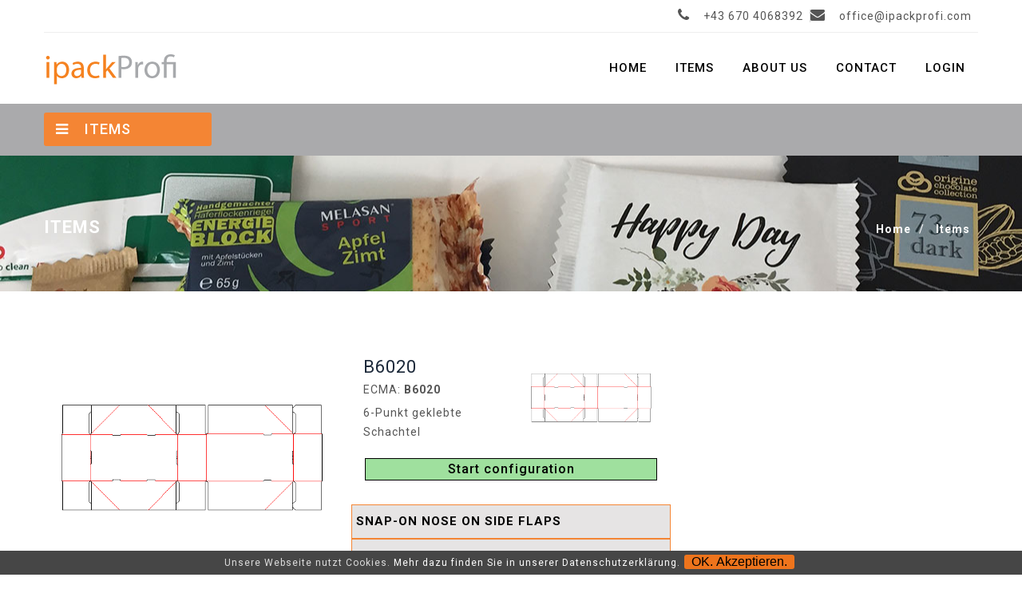

--- FILE ---
content_type: text/html; charset=UTF-8
request_url: https://ipackprofi.at/shop/produkt/B6020-6-Punkt-geklebte-Schachtel_180
body_size: 23300
content:
<!DOCTYPE html>
<!--[if (gte IE 9)|!(IE)]><!-->
<html lang="de">

<head>
<!-- Basic Page Needs
  ================================================== -->
<meta charset="utf-8">
<title></title>
<!-- SEO Meta
  ================================================== -->
<meta http-equiv="X-UA-Compatible" content="IE=edge" />
<meta name="description" content=" ">

<meta name="distribution" content="global">
<meta name="robots" content="index, follow" />
<meta name="revisit-after" content="14 days">
<meta name="robots" content="ALL">

<meta name="Language" content="de-de"> 

<!-- Mobile Specific Metas
  ================================================== -->
<meta name="viewport" content="width=device-width, initial-scale=1, maximum-scale=1">
<!-- CSS
  ================================================== -->
<link rel="stylesheet" type="text/css" href="/css/font-awesome.min.css"/>
<link rel="stylesheet" type="text/css" href="/css/bootstrap.css"/>
<link rel="stylesheet" type="text/css" href="/css/jquery-ui.css">
<link rel="stylesheet" type="text/css" href="/css/owl.carousel.css">
<link rel="stylesheet" type="text/css" href="/css/fotorama.css">
<link rel="stylesheet" type="text/css" href="/css/magnific-popup.css">
<link rel="stylesheet" type="text/css" href="/css/custom.css">
<link rel="stylesheet" type="text/css" href="/css/responsive.css">
<link rel="shortcut icon" href="/images/favicon.png">

<!--<script src="/js/jquery-1.12.3.min.js"></script>-->
	<script src="https://ajax.googleapis.com/ajax/libs/jquery/3.3.1/jquery.min.js"></script>

	<script type="text/javascript">
	var gaProperty = 'UA-37884348-30';
	var disableStr = 'ga-disable-' + gaProperty;
	if (document.cookie.indexOf(disableStr + '=true') > -1) {
	window[disableStr] = true;
	}
	function gaOptout() {
	document.cookie = disableStr + "=true; expires=Thu, 31 Dec 2099 23:59:59 UTC; path=/";
	window[disableStr] = true;
	alert('Das Tracking durch Google Analytics wurde in Ihrem Browser für diese	Website deaktiviert.');
	}
	</script>
	
<script>
  (function(i,s,o,g,r,a,m){i['GoogleAnalyticsObject']=r;i[r]=i[r]||function(){
  (i[r].q=i[r].q||[]).push(arguments)},i[r].l=1*new Date();a=s.createElement(o),
  m=s.getElementsByTagName(o)[0];a.async=1;a.src=g;m.parentNode.insertBefore(a,m)
  })(window,document,'script','https://www.google-analytics.com/analytics.js','ga');

  ga('create', 'UA-37884348-30', 'auto');
  ga('send', 'pageview');
  ga('set', 'anonymizeIp', true);

</script>

<link rel="manifest" href="/manifest.json" />
		
</head>
<body class="shop">
<div class="se-pre-con"></div><!--<div id="newslater-popup" class="mfp-hide white-popup-block open align-center">
  <div class="nl-popup-main">
    <div class="nl-popup-inner">
      <div class="newsletter-inner"> 
        <h2 class="main_title">Subscribe Emails</h2>
        <span>Get Latest News & Update</span>
        <form>
          <input type="email" placeholder="Enter Your Email Address....">
          <button class="btn-black" title="Subscribe">Subscribe now</button>
        </form>
        <p>It is a long established fact that a reader will be distracted by the readable content of a page when looking at its layout.</p>
      </div>
    </div>
  </div>
</div>-->
<div class="main main-container-shop" style="min-height: 99vh">
 
  	<!-- HEADER START -->
	  	
        <header class="navbar navbar-custom container-full-sm" id="header">
            <div class="header-top">
                <div class="container">
                    <div class="top-line">
                        <div class="row">
                            <div class="col-sm-5 col-6">
     
                            </div>
                            <div class="col-sm-7 col-6">
                                <div class="top-right-link right-side">
                                    <ul>
                                        <li class="info-link">
                                            <i class="fa fa-phone"></i>
                                            <span><a href="tel:00436704068392" title="Helpline">+43 670 4068392</a> </span>
                                        </li>
										 <li class="info-link">
                                            <i class="fa fa-envelope"></i>
                                            <span><a href="mailto:office@ipackprofi.com" title="Email">office@ipackprofi.com</a></span>
                                        </li>
                                    </ul>
                                </div>
                            </div>
                        </div>
                    </div>
                </div>
            </div>
            <div class="header-middle">
                <div class="container">
                    <div class="row">
                        <div class="col-xl-2 col-lg-3 col-lgmd-20per">
                            <div class="header-middle-left">
                                <div class="navbar-header float-none-sm">
                                    <a class="navbar-brand page-scroll" href="/">
                  						<img alt="iPackPro" src="/images/logo.png">
                					</a>
                                </div>
                            </div>
                        </div>
                                <div class="col-xl-10 col-lg-9 col-12 col-lgmd-80per">
            <div class="bottom-inner right-side float-none-sm">
                <div class="position-r">
                    <div class="nav_sec position-r">
						
                        <div class="mobilemenu-title mobilemenu">
                            <span onClick="togle('mobilemenu-content_top')">Menu</span>
                           
                        </div>
                        <div id="mobilemenu-content_top" class="mobilemenu-content">
                            <ul class="nav navbar-nav" id="menu-main">
                                            <li>
                <a href="/"><span>Home</span></a>
            </li>
                    <li class="level dropdown ">
                <span class="opener plus"></span>
                <a href="/produkte" class="page-scroll"><span>Items</span></a>
                <div class="megamenu mobile-sub-menu">
                    <div class="megamenu-inner-top">
                        <ul class="sub-menu-level1">
                            <li class="level2">
                                <ul class="sub-menu-level2 ">
                                                                        <li class="level3">
										<a href="/produkte/kat/Selbstklebeetiketten_2/"><span>■</span>Labels</a>
                                    </li>
                                                                        <li class="level3">
										<a href="/produkte/kat/Folien_3/"><span>■</span>Foils</a>
                                    </li>
                                                                        <li class="level3">
										<a href="/produkte/kat/Faltschachteln_1/"><span>■</span>Folding cartons</a>
                                    </li>
                                                                        <li class="level3">
										<a href="/produkte/kat/Gebrauchsinformationen_4/"><span>■</span>Leaflets</a>
                                    </li>
                                                                    </ul>
                            </li>
                        </ul>
                    </div>
                </div>
            </li>
                    <li>
                <a href="/ueber_uns"><span>About us</span></a>
            </li>
                    <li>
                <a href="/kontakt"><span>Contact</span></a>
            </li>
                    <li>
                <a href="/login"><span>Login</span></a>
            </li>
                                    </ul>
                        </div>
                    </div>
                </div>
            </div>
        </div>
                            </div>
                </div>
            </div>
            <div class="header-bottom">
                <div class="container">
                    <div class="header-line">
                        <div class="row position-r">
                                    <div class="col-xl-2 col-lg-3 bottom-part col-lgmd-20per position-initial">
            <div class="sidebar-menu-dropdown home">
                <a class="btn-sidebar-menu-dropdown"><i class="fa fa-bars"></i> Items </a>
                <div id="cat" class="cat-dropdown">
                    <div class="sidebar-contant">
                        <div id="menu" class="navbar-collapse collapse">
                            <ul class="nav navbar-nav ">
                                
            <li class="level sub-megamenu">
                <span class="opener plus"></span>
                <a href="/produkte/kat/Selbstklebeetiketten_2/" class="page-scroll">Self-adhesive labels</a>
                <div class="megamenu mobile-sub-menu" style="width:775px;">
                    <div class="megamenu-inner-top">
                        <ul class="sub-menu-level1">
							                            <li class="level2">
                                <ul class="sub-menu-level2">
                                    										<li class="level3 img_item" data-img-id="2" data-img="/images/up/tumb/Rechteckig-mit-Radius.jpg">
											<a href="/shop/produkt/Rechteckig-mit-Radius_134/"><span>■</span>Rectangular with radius</a>
										</li>
                               												<li class="level3 img_item" data-img-id="2" data-img="/images/up/tumb/rund_1.jpg">
											<a href="/shop/produkt/Rund_135/"><span>■</span>Round</a>
										</li>
                               												<li class="level3 img_item" data-img-id="2" data-img="/images/up/tumb/kegelstumpf.jpg">
											<a href="/shop/produkt/Konisch_137/"><span>■</span>Conical</a>
										</li>
                               												<li class="level3 img_item" data-img-id="2" data-img="/images/up/tumb/Sonderform_Zeichenfla_che-1.jpg">
											<a href="/shop/produkt/Sonderform_192/"><span>■</span>Special shape</a>
										</li>
                               		                                </ul>
                            </li>
                                                        <li class="level2 d-none d-lg-block">
                                <a href="/produkte">
					  				<img src="/images/up/tumb/IMG_1647.JPG" id="img_2" style="max-width: 280px;" alt="">
								</a>
                            </li>
                        </ul>
                    </div>
                </div>
            </li>
                                    <li class="level">
                <a href="/produkte/kat/Folien_3/" class="page-scroll">
					Foils		  		</a>
            </li>
                        
            <li class="level sub-megamenu">
                <span class="opener plus"></span>
                <a href="/produkte/kat/Faltschachteln_1/" class="page-scroll">Folding cartons</a>
                <div class="megamenu mobile-sub-menu" style="width:775px;">
                    <div class="megamenu-inner-top">
                        <ul class="sub-menu-level1">
							                            <li class="level2">
                                <ul class="sub-menu-level2">
                                    										<li class="level3 img_item" data-img-id="1" data-img="/images/up/tag/Steckboden.jpg">
											<a href="/produkte/kat/Faltschachteln_1/tag/Steckboden/"><span>■</span>Snap lock bottom</a>
										</li>
                               												<li class="level3 img_item" data-img-id="1" data-img="/images/up/tag/Automatikboden.jpg">
											<a href="/produkte/kat/Faltschachteln_1/tag/Automatikboden/"><span>■</span>Automatic bottom</a>
										</li>
                               												<li class="level3 img_item" data-img-id="1" data-img="/images/up/tag/Pharma.jpg">
											<a href="/produkte/kat/Faltschachteln_1/tag/Pharma/"><span>■</span>Pharma</a>
										</li>
                               		                                </ul>
                            </li>
                                                        <li class="level2 d-none d-lg-block">
                                <a href="/produkte">
					  				<img src="/images/up/tumb/IMG_1645.JPG" id="img_1" style="max-width: 280px;" alt="">
								</a>
                            </li>
                        </ul>
                    </div>
                </div>
            </li>
                                    <li class="level">
                <a href="/produkte/kat/Gebrauchsinformationen_4/" class="page-scroll">
					Leaflets		  		</a>
            </li>
                        
            <li class="level sub-megamenu">
                <span class="opener plus"></span>
                <a href="/produkte/kat/Laminattuben_5/" class="page-scroll">Laminate tubes</a>
                <div class="megamenu mobile-sub-menu" style="width:775px;">
                    <div class="megamenu-inner-top">
                        <ul class="sub-menu-level1">
							                            <li class="level2">
                                <ul class="sub-menu-level2">
                                    										<li class="level3 img_item" data-img-id="5" data-img="/images/up/tumb/75ml.jpg">
											<a href="/shop/produkt/75-ml-DM-35mm-L-138-85mm_188/"><span>■</span>75 ml DM: 35mm L: 138.85mm</a>
										</li>
                               												<li class="level3 img_item" data-img-id="5" data-img="/images/up/tumb/10ml.jpg">
											<a href="/shop/produkt/10-ml-DM-19mm-L-96-1mm_184/"><span>■</span>10 ml DM: 19mm L: 96.1mm</a>
										</li>
                               												<li class="level3 img_item" data-img-id="5" data-img="/images/up/tumb/30ml.jpg">
											<a href="/shop/produkt/30-ml-DM-25mm-L-120-7mm_186/"><span>■</span>30 ml DM: 25mm L: 120.7mm</a>
										</li>
                               												<li class="level3 img_item" data-img-id="5" data-img="/images/up/tumb/20ml.jpg">
											<a href="/shop/produkt/20-ml-DM-19mm-L-142mm_185/"><span>■</span>20 ml DM: 19mm L: 142mm</a>
										</li>
                               												<li class="level3 img_item" data-img-id="5" data-img="/images/up/tumb/50ml.jpg">
											<a href="/shop/produkt/50-ml-DM-35mm-L-121mm_187/"><span>■</span>50 ml DM: 35mm L: 121mm</a>
										</li>
                               												<li class="level3 img_item" data-img-id="5" data-img="/images/up/tumb/200ml.jpg">
											<a href="/shop/produkt/200-ml-DM-50mm-L-187-55mm_191/"><span>■</span>200 ml DM: 50mm L: 187.55mm</a>
										</li>
                               												<li class="level3 img_item" data-img-id="5" data-img="/images/up/tumb/100ml.jpg">
											<a href="/shop/produkt/100-ml-DM-40mm-L-148-4mm_189/"><span>■</span>100 ml DM: 40mm L: 148.4mm</a>
										</li>
                               												<li class="level3 img_item" data-img-id="5" data-img="/images/up/tumb/150ml.jpg">
											<a href="/shop/produkt/150-ml-DM-50mm-L-1163-25mm_190/"><span>■</span>150 ml DM: 50mm L: 1163.25mm</a>
										</li>
                               		                                </ul>
                            </li>
                                                        <li class="level2 d-none d-lg-block">
                                <a href="/produkte">
					  				<img src="/images/no_pic.jpg" id="img_5" style="max-width: 280px;" alt="">
								</a>
                            </li>
                        </ul>
                    </div>
                </div>
            </li>
                                    <li class="level">
                <a href="/produkte/kat/Lagerartikel_30/" class="page-scroll">
					Stock items		  		</a>
            </li>
                                                    </ul>
                        </div>
                    </div>
                </div>
            </div>
        </div>

                                    <div class="col-xl-6 col-lg-6 bottom-part col-lgmd-60per">
                            </div>
                            <div class="col-xl-4 col-lg-3 bottom-part col-lgmd-20per">
                                <div class="right-side float-left-xs header-right-link">
                                    <ul>
										                                    </ul>
                                </div>
                            </div>
                        </div>
                    </div>
                </div>
            </div>
        </header>
        		<!-- HEADER END -->  
	<!-- CONTAINER START -->
	  	          <div class="banner inner-banner1 ">
            <div class="container">
              <section class="banner-detail center-xs">
                <h1 class="banner-title">Items</h1>
                <div class="bread-crumb right-side float-none-xs">
                  <ul>
                    <li><a href="/">Home</a>/</li>
                    <li><span>Items</span></li>
                  </ul>
                </div>
              </section>
            </div>
          </div>
                <!-- CONTAIN START -->
          <section class="pt-70">
            <div class="container">
              <div class="row">
                
                <div class="col-lg-4 offset-lg-0">
                  <div class="sub-banner-block align-center">
                    
                    <div id="svgImg"><img src="/temp/Packedia/c56bbd76-3a6d-4be1-9405-661ce227e107/lowres.png"/></div>
                                      </div>
                </div>
             
			
				  
				  <div class="col-lg-4 ">
                  
                                       
                                <div class="row">
			<div class="col-md-6 item-header">
				<div class="product-detail-main" style="width: 100%">
					<div class="product-item-details">
						<h1 class="product-item-name">
							B6020						</h1>
						<!--<div class="rating-summary-block">
								<div title="53%" class="rating-result"> <span style="width:53%"></span> </div>
							  </div>-->
						<!--<div class="price-box"> <span class="price">$80.00</span> <del class="price old-price">$120.00</del> </div>-->
						<div class="product-info-stock-sku">
							<!--<div>
								  <label>Availability: </label>
								  <span class="info-deta">In stock</span> 
								</div>-->
														<div>
								<label>ECMA: </label>
								<span class="info-deta">
									B6020								</span>
							</div>
																					<p>6-Punkt geklebte Schachtel</p>
							<!--<ul class="product-list">
								<li><i class="fa fa-check"></i> Satisfaction 100% Guaranteed</li>
								<li><i class="fa fa-check"></i> Free shipping on orders over $99</li>
								<li><i class="fa fa-check"></i> 14 day easy Return</li>
							</ul>-->
							
						</div>
					</div>
				</div>
			</div>
			<div class="col-md-6 item-header">
				<img src="/temp/Packedia/c56bbd76-3a6d-4be1-9405-661ce227e107/lowres.png"/>
			</div>
			<div class="col-md-12 item-header">
				<a class="btn btn-color center   btn-small btn-gren " onClick="showNextAcor('1')"    style="width: 99%" >Start configuration</a>
			</div>
			  <div class="product-detail-main" style="width: 100%">
                <div class="product-item-details">
	                    <form method="post" action="/wahrenkorb" enctype="multipart/form-data">
                    <input type="hidden" name="product" value="180">
                    <div id="page1">
                        
                        <div class="mb-20 bottom-detail main-form" style="width: 100%">
							 
							<style>
								.acor{
									border: 1px solid #f48534;
								}
								.acor .acor_head{
									
									padding: 10px 5px 1px;
									background: #e6e4e4;
									position: relative;
								}
								.acor .acor_head h3{
									color: #000;
    								line-height: 20px;
									font-size: 15px;
									font-weight: 600;
								}
								.acor .acor_head i{
									color: #000;
									position: absolute;
									right: 12px;
									top: 10px;
									font-size: 20px;

								}
								.acor .acor_body{
									padding: 5px;
									display: none;
									border-top: 1px solid #f48534;
								}
								.select_packedia{
									width: inherit !important;
									height: inherit !important;
									padding: 2px !important;
									
								}
								.acor .acor_body span .center-text{
								    position: absolute;
									right: auto;
									top: 0;
									bottom: 0;
									overflow: hidden;
									width: 100%;
								}
								.acor .acor_body span .center-text p{
								    
									
									font-size: 20px;
									width: 100%;
									text-align: center;
									color: #000;
									height: 100%;    
									display: flex;
									align-items: center;
									justify-content: center;
								}
								.acor .acor_body span:hover .center-text{
								    display: none;
								}
								.acor .acor_body  span.select .center-text{
								    color: #f48534
								}
								.acor .acor_body_page_1{
									/*display: inherit;*/
								}
								.acor  input[type='text'],.acor  input[type='number']{
									padding: 0px 10px;
								}
								
								.acor label{
									font-size: 12px;
									margin-bottom: 0px;
									
								}
								.acor .product-qty, .acor .product-nr{
									margin-top: 5px;
								}
								.acor .input-box .ui-state-default{
									padding: 2px 10px;
								}
								.main-form input[type='checkbox']{
									width: 20px;
								}
								.input-error{
									border: 3px solid #f00 !important;
								}
							</style>
															<div class="acor" id="acor_1">
									<div class="acor_head">
										<a onClick="showNextAcor('1')"><h3>Snap-on nose on side flaps</h3></a>
									</div>

									<div class="acor_body acor_body_page_1" >
										
										<div class="row">
											<div class="col-md-12">
																								            <div class="select-size">
                <div class="product-nr hover-key_1">
                    <div class="input-box select-radio">
                        <ul style="display: flex">        
                                                        <li style="flex: 1">
                                <label class="size-option " title="YES">
                                  <input  class="pro-size need need2" type="radio" value="1" id="input_key_1_1" name="key_1" title="YES" >
                                  <span id="span_key_1_1" class="span_key_1    select_packedia"  >
									  <img title="YES" src="/temp/PackediaSelect/B6020_1_1.jpg"><div class="center-text"><p>YES</p></div></span>
                                </label>
                            </li>
                                                        <li style="flex: 1">
                                <label class="size-option " title="NO">
                                  <input  class="pro-size need need2" type="radio" value="2" id="input_key_1_2" name="key_1" title="NO" >
                                  <span id="span_key_1_2" class="span_key_1    select_packedia"  >
									  <img title="NO" src="/temp/PackediaSelect/B6020_1_2.jpg"><div class="center-text"><p>NO</p></div></span>
                                </label>
                            </li>
                                                    </ul>
                    </div>
                </div>
            </div>
        											</div>
											<div class="col-md-12">

												<a class="btn btn-color center  disabled btn-small btn-gren " onClick="showNextAcor('2')" id="button_select_key_1"   style="width: 99%" >continue</a>
											</div>
										</div>

									</div>
								</div>

							  																													<div class="acor" id="acor_2">
								<div class="acor_head">
									<a onClick="showNextAcor('2')"><h3>Application</h3></a>
								</div>
								
								<div class="acor_body acor_body_page_2" >
									<div class="row">
										<div class="col-md-12">
											<p>Please describe briefly your application of this item</p>
											        <div class="product-nr hover-usage_3">
            <label for="usage_3">Application:</label>
            
            
            <input 
				  
				type="text" 
				 
			   class="input-text usage_3 need need2" 
			   title="Application" 
			   value=""  
			   id="usage_3" 
			   name="usage_3" 
			   placeholder="z: B. manual filling			">
			
			
            
            
        </div>
                <div class="product-nr hover-usage_5">
            <label for="usage_5">Weight of content:</label>
            
            
            <input 
				  
				type="text" 
				 
			   class="input-text usage_5 need need2" 
			   title="Weight of content" 
			   value=""  
			   id="usage_5" 
			   name="usage_5" 
			   placeholder="Weight in g			">
			
			
            
            
        </div>
                                        		</div>
										<div class="col-md-12">
											<a class="btn btn-color center  btn-small btn-gren " onClick="showNextAcor('3')" id="button_select_key_1"   style="width: 99%" >continue</a>
										</div>
									</div>
								</div>
							</div>
																												<div class="acor" id="acor_3">
								<div class="acor_head">
									<a onClick="showNextAcor('3')"><h3>Size</h3></a> 
								</div>
					
								<div class="acor_body acor_body_page_3" >
									<div class="row">
										<div class="col-md-6">
											<p>Data input in mm</p>
											        <div class="product-nr hover-a">
            <label for="a">A:</label>
            
               
                <input type="text" class="input-text  a" title="A" value="80" maxlength="8" id="a" name="a">
                
          
        </div>
                <div class="product-nr hover-b">
            <label for="b">B:</label>
            
               
                <input type="text" class="input-text  b" title="B" value="150" maxlength="8" id="b" name="b">
                
          
        </div>
                <div class="product-nr hover-h">
            <label for="h">H:</label>
            
               
                <input type="text" class="input-text  h" title="H" value="50" maxlength="8" id="h" name="h">
                
          
        </div>
        											
										</div>
										<div class="col-md-6">
											<img src="/temp/PackediaBemasst/B6020.jpg">										</div>
										<div class="col-md-12">
											<a class="btn btn-color center  btn-small btn-gren " onClick="showNextAcor('4')" id="button_select_key_1"   style="width: 99%" >continue</a>
										</div>
									</div>
								</div>
							</div>
														
														<div class="acor" id="acor_4">
								<div class="acor_head">
									<a onClick="showNextAcor('4')"><h3>Material</h3></a> 
								</div>
					
								<div class="acor_body acor_body_page_4" >
									<div class="row">
										<div class="col-md-12">
											        <div class="product-nr hover-material_sorte" >
            <label for="Material Sorte">Type of material: </label> 
			            <div class="input-box select-dropdown">
                <fieldset>
                  <select name="material_sorte" type="drop" class="option-drop need need2" id="material_sorte" >
                      <option selected="selected" value="">Please select</option>
                     
                        <option  value="202" >Offset laminated corrugated board</option>
                     
                        <option  value="203" >Greyboard</option>
                     
                        <option  value="204" >Cardboard (solid board)</option>
                     
                        <option  value="247" >own material</option>
                                      </select>
                </fieldset>
              </div>
			        </div>
        <div class="Karton" style="display:none">        <div class="product-nr hover-sorte" >
            <label for="Sorte">Material: </label> 
			            <div class="input-box select-dropdown">
                <fieldset>
                  <select name="sorte" type="drop" class="option-drop " id="sorte" >
                      <option selected="selected" value="">Please select</option>
                     
                        <option  value="106" >GC 1 (virgin fiber board both side white coated)</option>
                     
                        <option  value="107" >GC 2 (virgin fiber board one side white coated)</option>
                     
                        <option  value="108" >GD 2 (recycled cardboard one side coated inside gray)</option>
                     
                        <option  value="109" >GD 3 (recycled cardboard one-sided coated inside gray)</option>
                     
                        <option  value="110" >GT 2 (recycled cardboard one side coated inside white)</option>
                     
                        <option  value="111" >GT 3 (recycled cardboard one side coated inside white)</option>
                     
                        <option  value="112" >Kraft board (virgin fiber cardboard one side coated inside brown)</option>
                     
                        <option  value="113" >Gray board (recycled cardboard uncoated)</option>
                     
                        <option  value="114" >Kraft board wet-strength (one-side coated inside brown)</option>
                                      </select>
                </fieldset>
              </div>
			        </div>
                <div class="product-nr hover-gramatur_dicke_karton" >
            <label for="Gramatur Dicke Karton">Weight, caliper cardboard: </label> 
			            <div class="input-box select-dropdown">
                <fieldset>
                  <select name="gramatur_dicke_karton" type="drop" class="option-drop " id="gramatur_dicke_karton" >
                      <option selected="selected" value="">Please select</option>
                     
                        <option  value="1" >200 gsm [0.40mm]</option>
                     
                        <option  value="2" >250 gsm [0.40mm]</option>
                     
                        <option  value="3" >300 gsm [0.50mm]</option>
                     
                        <option  value="4" >350 gsm [0.50mm]</option>
                     
                        <option  value="5" >400 gsm [0.60mm]</option>
                     
                        <option  value="6" >450 gsm [0.60mm]</option>
                     
                        <option  value="7" >500 gsm [0.60mm]</option>
                     
                        <option  value="8" >550 gsm [0.70mm]</option>
                     
                        <option  value="9" >600 gsm [0.70mm]</option>
                                      </select>
                </fieldset>
              </div>
			        </div>
        </div><div class="Wellpappe" style="display:none">        <div class="product-nr hover-gramatur_dicke_wellpappe" >
            <label for="Gramatur Dicke Wellpappe">Weight, caliper corrugated board: </label> 
			            <div class="input-box select-dropdown">
                <fieldset>
                  <select name="gramatur_dicke_wellpappe" type="drop" class="option-drop " id="gramatur_dicke_wellpappe" >
                      <option selected="selected" value="">Please select</option>
                     
                        <option  value="122" >One side open F flut [1.00mm]</option>
                     
                        <option  value="123" >One side open E flut [1.50mm]</option>
                     
                        <option  value="124" >One side open B flute [2.80mm]</option>
                     
                        <option  value="126" >One side open C flute [4.00mm]</option>
                     
                        <option  value="221" >One side open EB flute [3.00mm]</option>
                                      </select>
                </fieldset>
              </div>
			        </div>
                <div class="product-nr hover-wellpappe_farbe" >
            <label for="Wellpappe Farbe">Color of corrugated board: </label> 
			            <div class="input-box select-dropdown">
                <fieldset>
                  <select name="wellpappe_farbe" type="drop" class="option-drop " id="wellpappe_farbe" >
                      <option selected="selected" value="">Please select</option>
                     
                        <option  value="137" >White</option>
                     
                        <option  value="138" >Gray</option>
                     
                        <option  value="139" >Natural brown</option>
                                      </select>
                </fieldset>
              </div>
			        </div>
                <div class="product-nr hover-kaschiermaterial_liner" >
            <label for="Kaschiermaterial Liner">Laminating liner: </label> 
			            <div class="input-box select-dropdown">
                <fieldset>
                  <select name="kaschiermaterial_liner" type="drop" class="option-drop " id="kaschiermaterial_liner" >
                      <option selected="selected" value="">Please select</option>
                     
                        <option  value="129" >GD2 200 gsm</option>
                     
                        <option  value="130" >GD2 180 gsm</option>
                     
                        <option  value="131" >GD2 210 gsm</option>
                     
                        <option  value="132" >GD2 230 gsm</option>
                     
                        <option  value="133" >GD3 180 gsm</option>
                     
                        <option  value="134" >GD3 200 gsm</option>
                     
                        <option  value="135" >GD3 210 gsm</option>
                     
                        <option  value="136" >GD3 230 gsm</option>
                     
                        <option  value="140" >Kraftliner CCM brown 180 g/m²</option>
                     
                        <option  value="141" >Kraftliner CCM brown 200 g/m²</option>
                     
                        <option  value="142" >Kraftliner CCM brown 210 g/m²</option>
                     
                        <option  value="143" >Kraftliner CCM brown 230 g/m²</option>
                                      </select>
                </fieldset>
              </div>
			        </div>
                <div class="product-nr hover-kaschiermaterial_druck" >
            <label for="Kaschiermaterial Druck">Print on laminate: </label> 
			            <div class="input-box select-dropdown">
                <fieldset>
                  <select name="kaschiermaterial_druck" type="drop" class="option-drop " id="kaschiermaterial_druck" >
                      <option selected="selected" value="">Please select</option>
                     
                        <option  value="205" >Coated fine paper 80g</option>
                     
                        <option  value="206" >Offset paper 80g</option>
                                      </select>
                </fieldset>
              </div>
			        </div>
                <div class="product-nr hover-zusätzlich_oberflächen_laminierung" >
            <label for="Zusätzlich Oberflächen Laminierung">Additionally lamination: </label> 
			            <div class="input-box select-dropdown">
                <fieldset>
                  <select name="zusätzlich_oberflächen_laminierung" type="drop" class="option-drop " id="zusätzlich_oberflächen_laminierung" >
                      <option selected="selected" value="">Please select</option>
                     
                        <option  value="209" >Linen texture transparent</option>
                     
                        <option  value="210" >Softtouch transparent matt</option>
                     
                        <option  value="211" >Transparent matt</option>
                     
                        <option  value="212" >Transparent gloss</option>
                     
                        <option  value="213" >None</option>
                                      </select>
                </fieldset>
              </div>
			        </div>
        </div><div class="Graupappe" style="display:none">        <div class="product-nr hover-gramatur_dicke_graupappe" >
            <label for="Gramatur Dicke Graupappe">Weight, caliper gray board: </label> 
			            <div class="input-box select-dropdown">
                <fieldset>
                  <select name="gramatur_dicke_graupappe" type="drop" class="option-drop " id="gramatur_dicke_graupappe" >
                      <option selected="selected" value="">Please select</option>
                     
                        <option  value="115" >Greyboard [1.50mm]</option>
                     
                        <option  value="116" >Greyboard [1.30mm]</option>
                     
                        <option  value="117" >Greyboard [1.80mm]</option>
                     
                        <option  value="118" >Greyboard [2.00mm]</option>
                     
                        <option  value="119" >Greyboard [2.20mm]</option>
                     
                        <option  value="120" >Greyboard [2.50mm]</option>
                     
                        <option  value="121" >Greyboard [3.00mm]</option>
                                      </select>
                </fieldset>
              </div>
			        </div>
        </div><div class="EigenesMaterial" style="display:none">        <div class="product-nr hover-material_customer">
            <label for="material_customer">own material:</label>
            
            
            <input 
				  
				type="text" 
				 
			   class="input-text material_customer " 
			   title="own material" 
			   value=""  
			   id="material_customer" 
			   name="material_customer" 
			   placeholder="own material			">
			
			
            
            
        </div>
                <div class="product-nr hover-material_customer_factory">
            <label for="material_customer_factory">manufacturer:</label>
            
            
            <input 
				  
				type="text" 
				 
			   class="input-text material_customer_factory " 
			   title="manufacturer" 
			   value=""  
			   id="material_customer_factory" 
			   name="material_customer_factory" 
			   placeholder="manufacturer			">
			
			
            
            
        </div>
                <div class="product-nr hover-material_customer_grammatur">
            <label for="material_customer_grammatur">grammage:</label>
            
            
            <input 
				  
				type="text" 
				 
			   class="input-text material_customer_grammatur " 
			   title="grammage" 
			   value=""  
			   id="material_customer_grammatur" 
			   name="material_customer_grammatur" 
			   placeholder="grammage			">
			
			
            
            
        </div>
        </div>										</div>
										<div class="col-md-12">
											<a class="btn btn-color center  btn-small btn-gren " onClick="showNextAcor('5')" id="button_select_key_1"   style="width: 99%" >continue</a>
										</div>
									</div>
								</div>
							</div>
							
							
														<div class="acor" id="acor_5">
								<div class="acor_head">
									<a onClick="showNextAcor('5')"><h3>Print</h3></a>
								</div>
					
								<div class="acor_body acor_body_page_5" >
									<div class="row">
										<div class="col-md-6">
											<div class="etiketten_typ">        <div class="product-nr hover-anzahl_sorten">
            <label for="anzahl_sorten">Number of mutations:</label>
            
            
            <input 
				  
				type="number" 
				 
			   class="input-text anzahl_sorten " 
			   title="Number of mutations" 
			   value="1"  
			   id="anzahl_sorten" 
			   name="anzahl_sorten" 
			   placeholder="			">
			
			
            
            
        </div>
        </div>        <div class="product-nr hover-deckweiß" >
            <label for="Deckweiß">Opaque white: </label> 
			            <div class="input-box select-dropdown">
                <fieldset>
                  <select name="deckweiß" type="drop" class="option-drop " id="deckweiß" >
                      <option selected="selected" value="">Please select</option>
                     
                        <option  value="230" >NO</option>
                     
                        <option  value="26" >Opaque white pre-printed on front side</option>
                     
                        <option  value="217" >Opaque white pre-printed on back side</option>
                     
                        <option  value="218" >Opaque white pre-printed on both sides</option>
                                      </select>
                </fieldset>
              </div>
			        </div>
                <div class="product-nr hover-anzahl_druckfarben_vorderseite" >
            <label for="Anzahl Druckfarben Vorderseite">Number of printing colors front: </label> 
			            <div class="input-box select-dropdown">
                <fieldset>
                  <select name="anzahl_druckfarben_vorderseite" type="drop" class="option-drop need need2" id="anzahl_druckfarben_vorderseite" >
                      <option selected="selected" value="">Please select</option>
                     
                        <option  value="220" >No print</option>
                     
                        <option  value="36" >1 colour</option>
                     
                        <option  value="37" >2 colour</option>
                     
                        <option  value="38" >3 colour</option>
                     
                        <option  value="35" >CMYK</option>
                     
                        <option  value="39" >4 colour</option>
                     
                        <option  value="40" >5 colour</option>
                     
                        <option  value="41" >6 colour</option>
                     
                        <option  value="42" >7 colours</option>
                     
                        <option  value="43" >8 colours</option>
                     
                        <option  value="44" >9 colours</option>
                     
                        <option  value="45" >10 colours</option>
                     
                        <option  value="46" >11 colours</option>
                     
                        <option  value="47" >12 colours</option>
                     
                        <option  value="48" >13 colours</option>
                     
                        <option  value="49" >14 colours</option>
                     
                        <option  value="50" >15 colours</option>
                     
                        <option  value="51" >16 colours</option>
                                      </select>
                </fieldset>
              </div>
			        </div>
                <div class="product-nr hover-anzahl_druckfarben_rückseite" >
            <label for="Anzahl Druckfarben Rückseite">Number of printing colors back: </label> 
			            <div class="input-box select-dropdown">
                <fieldset>
                  <select name="anzahl_druckfarben_rückseite" type="drop" class="option-drop need need2" id="anzahl_druckfarben_rückseite" >
                      <option selected="selected" value="">Please select</option>
                     
                        <option  value="220" >No print</option>
                     
                        <option  value="36" >1 colour</option>
                     
                        <option  value="37" >2 colour</option>
                     
                        <option  value="38" >3 colour</option>
                     
                        <option  value="35" >CMYK</option>
                     
                        <option  value="39" >4 colour</option>
                     
                        <option  value="40" >5 colour</option>
                     
                        <option  value="41" >6 colour</option>
                     
                        <option  value="42" >7 colours</option>
                     
                        <option  value="43" >8 colours</option>
                     
                        <option  value="44" >9 colours</option>
                     
                        <option  value="45" >10 colours</option>
                     
                        <option  value="46" >11 colours</option>
                     
                        <option  value="47" >12 colours</option>
                     
                        <option  value="48" >13 colours</option>
                     
                        <option  value="49" >14 colours</option>
                     
                        <option  value="50" >15 colours</option>
                     
                        <option  value="51" >16 colours</option>
                                      </select>
                </fieldset>
              </div>
			        </div>
        										
										</div>
										<div class="col-md-6">
											<div id="tumb" style=" display: none;"><img style="max-height: 200px;" id="tumb_img" src="/images/select/RegMarkeA.png"></div>
										</div>
										<div class="col-md-12">
											<a class="btn btn-color center  btn-small btn-gren " onClick="showNextAcor('6')" id="button_select_key_1"   style="width: 99%" >continue</a>
										</div>
									</div>
								</div>
							</div>
																					<div class="acor" id="acor_6">
								<div class="acor_head">
									<a onClick="showNextAcor('6')"><h3>Varnish finishings</h3></a>
								</div>
					
								<div class="acor_body acor_body_page_6" >
									<div class="row">
										<div class="col-md-12">
											            
                <div class="product-nr hover-lackveredelung">
                    <strong><span>Varnish finishings:</span></strong>
                    <div class="input-box select-radio">
                        	<ul class="product-list ">
								<li class="col-12">
									<input   class=""  type="checkbox" value="keine" id="lackveredelung_keine" name="lackveredelung[]" title="none" checked onClick="disselect('lackveredelung')">
									<label onClick="disselect('lackveredelung')" class="size-option "  for="lackveredelung_keine" title="none">none</label>
								</li>
						
							
                            																<li class="col-12">
									<input class="" type="checkbox" value="60" id="input_dispersionslack matt" name="lackveredelung[]" title="Dispersion varnish matt"  onClick="notdisselect('lackveredelung','dispersionslack matt')">
									<label onClick="notdisselect('lackveredelung','dispersionslack matt')" class="size-option " title="Dispersion varnish matt" for="input_dispersionslack matt">Dispersion varnish matt										  
											
									</label>
									
																		</li>
									
								                            																<li class="col-12">
									<input class="" type="checkbox" value="61" id="input_dispersionslack glanz" name="lackveredelung[]" title="Dispersion varnish gloss"  onClick="notdisselect('lackveredelung','dispersionslack glanz')">
									<label onClick="notdisselect('lackveredelung','dispersionslack glanz')" class="size-option " title="Dispersion varnish gloss" for="input_dispersionslack glanz">Dispersion varnish gloss										  
											
									</label>
									
																		</li>
									
								                            																<li class="col-12">
									<input class="" type="checkbox" value="62" id="input_uv-lack matt" name="lackveredelung[]" title="UV varnish matt"  onClick="notdisselect('lackveredelung','uv-lack matt')">
									<label onClick="notdisselect('lackveredelung','uv-lack matt')" class="size-option " title="UV varnish matt" for="input_uv-lack matt">UV varnish matt										  
											
									</label>
									
																		</li>
									
								                            																<li class="col-12">
									<input class="" type="checkbox" value="63" id="input_uv-lack glanz" name="lackveredelung[]" title="UV varnish gloss"  onClick="notdisselect('lackveredelung','uv-lack glanz')">
									<label onClick="notdisselect('lackveredelung','uv-lack glanz')" class="size-option " title="UV varnish gloss" for="input_uv-lack glanz">UV varnish gloss										  
											
									</label>
									
																		</li>
									
								                            																<li class="col-12">
									<input class="" type="checkbox" value="64" id="input_uv-trip-off" name="lackveredelung[]" title="UV-trip off"  onClick="notdisselect('lackveredelung','uv-trip-off')">
									<label onClick="notdisselect('lackveredelung','uv-trip-off')" class="size-option " title="UV-trip off" for="input_uv-trip-off">UV-trip off										  
											
									</label>
									
																		</li>
									
								                            																<li class="col-12">
									<input class="" type="checkbox" value="65" id="input_lack in lack" name="lackveredelung[]" title="Varnish in varnish"  onClick="notdisselect('lackveredelung','lack in lack')">
									<label onClick="notdisselect('lackveredelung','lack in lack')" class="size-option " title="Varnish in varnish" for="input_lack in lack">Varnish in varnish										  
											
									</label>
									
																		</li>
									
								                            																<li class="col-12">
									<input class="" type="checkbox" value="67" id="input_rubbellack" name="lackveredelung[]" title="Scratch varnish"  onClick="notdisselect('lackveredelung','rubbellack')">
									<label onClick="notdisselect('lackveredelung','rubbellack')" class="size-option " title="Scratch varnish" for="input_rubbellack">Scratch varnish										  
											
									</label>
									
																		</li>
									
								                            																<li class="col-12">
									<input class="" type="checkbox" value="68" id="input_3d-lack" name="lackveredelung[]" title="3D varnish"  onClick="notdisselect('lackveredelung','3d-lack')">
									<label onClick="notdisselect('lackveredelung','3d-lack')" class="size-option " title="3D varnish" for="input_3d-lack">3D varnish										  
											
									</label>
									
																		</li>
									
								                            																<li class="col-12">
									<input class="" type="checkbox" value="69" id="input_softtouch" name="lackveredelung[]" title="Soft touch"  onClick="notdisselect('lackveredelung','softtouch')">
									<label onClick="notdisselect('lackveredelung','softtouch')" class="size-option " title="Soft touch" for="input_softtouch">Soft touch										  
											
									</label>
									
																		</li>
									
								                            																<li class="col-12">
									<input class="" type="checkbox" value="70" id="input_lackpigmenteffekte" name="lackveredelung[]" title="Effect pigment varnish"  onClick="notdisselect('lackveredelung','lackpigmenteffekte')">
									<label onClick="notdisselect('lackveredelung','lackpigmenteffekte')" class="size-option " title="Effect pigment varnish" for="input_lackpigmenteffekte">Effect pigment varnish										  
											
									</label>
									
																		</li>
									
								                            																<li class="col-12">
									<input class="" type="checkbox" value="71" id="input_metalliclack" name="lackveredelung[]" title="Metallic varnish"  onClick="notdisselect('lackveredelung','metalliclack')">
									<label onClick="notdisselect('lackveredelung','metalliclack')" class="size-option " title="Metallic varnish" for="input_metalliclack">Metallic varnish										  
											
									</label>
									
																		</li>
									
								                            								                            								                            																<li class="col-12">
									<input class="" type="checkbox" value="74" id="input_speziallack" name="lackveredelung[]" title="Special varnish"  onClick="notdisselect('lackveredelung','speziallack')">
									<label onClick="notdisselect('lackveredelung','speziallack')" class="size-option " title="Special varnish" for="input_speziallack">Special varnish										  
											
									</label>
									
																		</li>
									
								                            																<li class="col-12">
									<input class="" type="checkbox" value="75" id="input_lackfrei feld" name="lackveredelung[]" title="Varnish-free field"  onClick="notdisselect('lackveredelung','lackfrei feld')">
									<label onClick="notdisselect('lackveredelung','lackfrei feld')" class="size-option " title="Varnish-free field" for="input_lackfrei feld">Varnish-free field										  
											
									</label>
									
																		</li>
									
								                            																<li class="col-12">
									<input class="" type="checkbox" value="76" id="input_partiell" name="lackveredelung[]" title="Partial"  onClick="notdisselect('lackveredelung','partiell')">
									<label onClick="notdisselect('lackveredelung','partiell')" class="size-option " title="Partial" for="input_partiell">Partial										  
											
									</label>
									
																		</li>
									
								                            								                            						</ul>
                    </div>
                </div>
            
        										</div>
										
										<div class="col-md-12">
											<a class="btn btn-color center  btn-small btn-gren " onClick="showNextAcor('7')" id="button_select_key_1"   style="width: 99%" >continue</a>
										</div>
									</div>
								</div>
							</div>
							
																												<div class="acor" id="acor_7">
								<div class="acor_head">
									<a onClick="showNextAcor('7')"><h3>Finishings</h3></a>
								</div>
					
								<div class="acor_body acor_body_page_7" >
									<div class="row">
										
										<div class="col-md-12">
											            
                <div class="product-nr hover-veredelung">
                    <strong><span>Finishings:</span></strong>
                    <div class="input-box select-radio">
                        	<ul class="product-list ">
								<li class="col-12">
									<input   class=""  type="checkbox" value="keine" id="veredelung_keine" name="veredelung[]" title="none" checked onClick="disselect('veredelung')">
									<label onClick="disselect('veredelung')" class="size-option "  for="veredelung_keine" title="none">none</label>
								</li>
						
							
                            																<li class="col-12">
									<input class="" type="checkbox" value="78" id="input_inline-personalis." name="veredelung[]" title="Inline personaliz."  onClick="notdisselect('veredelung','inline-personalis.')">
									<label onClick="notdisselect('veredelung','inline-personalis.')" class="size-option " title="Inline personaliz." for="input_inline-personalis.">Inline personaliz.										  
											
									</label>
									
																		</li>
									
								                            								                            																<li class="col-12">
									<input class="color-select" type="checkbox" value="80" id="input_kaltfolie" name="veredelung[]" title="Cold foil"  onClick="notdisselect('veredelung','kaltfolie')">
									<label onClick="notdisselect('veredelung','kaltfolie')" class="size-option " title="Cold foil" for="input_kaltfolie">Cold foil										  
											
									</label>
									
																				
										<div id="farbe_kaltfolie" class="none" >
											<label for="farbe_kaltfolie">Colour of cold foil:</label>
											<input placeholder="Gold, silver, .... + size" type="text" id="input_farbe_kaltfolie" name="farbe_80"  >
										</div>
																			</li>
									
								                            																<li class="col-12">
									<input class="color-select" type="checkbox" value="81" id="input_heißfolie" name="veredelung[]" title="Hot foil"  onClick="notdisselect('veredelung','heißfolie')">
									<label onClick="notdisselect('veredelung','heißfolie')" class="size-option " title="Hot foil" for="input_heißfolie">Hot foil										  
											
									</label>
									
																				
										<div id="farbe_heißfolie" class="none" >
											<label for="farbe_heißfolie">Colour of hot stamping foil:</label>
											<input placeholder="Gold, silver, .... + size" type="text" id="input_farbe_heißfolie" name="farbe_81"  >
										</div>
																			</li>
									
								                            																<li class="col-12">
									<input class="" type="checkbox" value="82" id="input_blindprägung" name="veredelung[]" title="Embossing"  onClick="notdisselect('veredelung','blindprägung')">
									<label onClick="notdisselect('veredelung','blindprägung')" class="size-option " title="Embossing" for="input_blindprägung">Embossing										  
											
									</label>
									
																		</li>
									
								                            																<li class="col-12">
									<input class="color-select" type="checkbox" value="83" id="input_braille" name="veredelung[]" title="Braille"  onClick="notdisselect('veredelung','braille')">
									<label onClick="notdisselect('veredelung','braille')" class="size-option " title="Braille" for="input_braille">Braille										  
											
									</label>
									
																				
										<div id="farbe_braille" class="none" >
											<label for="farbe_braille">Text for braille:</label>
											<input placeholder="Text" type="text" id="input_farbe_braille" name="farbe_83"  >
										</div>
																			</li>
									
								                            																<li class="col-12">
									<input class="color-select" type="checkbox" value="84" id="input_hologramm" name="veredelung[]" title="Hologram"  onClick="notdisselect('veredelung','hologramm')">
									<label onClick="notdisselect('veredelung','hologramm')" class="size-option " title="Hologram" for="input_hologramm">Hologram										  
											
									</label>
									
																				
										<div id="farbe_hologramm" class="none" >
											<label for="farbe_hologramm">Colour of hologram:</label>
											<input placeholder="Gold, silver, .... + size" type="text" id="input_farbe_hologramm" name="farbe_84"  >
										</div>
																			</li>
									
								                            																<li class="col-12">
									<input class="color-select" type="checkbox" value="86" id="input_fensterklebung" name="veredelung[]" title="Window patching"  onClick="notdisselect('veredelung','fensterklebung')">
									<label onClick="notdisselect('veredelung','fensterklebung')" class="size-option " title="Window patching" for="input_fensterklebung">Window patching										  
											
									</label>
									
																				
										<div id="farbe_fensterklebung" class="none" >
											<label for="farbe_fensterklebung">Size of window gluing:</label>
											<input placeholder="100 x 200 mm" type="text" id="input_farbe_fensterklebung" name="farbe_86"  >
										</div>
																			</li>
									
								                            																<li class="col-12">
									<input class="color-select" type="checkbox" value="90" id="input_kaschierung" name="veredelung[]" title="Lamination"  onClick="notdisselect('veredelung','kaschierung')">
									<label onClick="notdisselect('veredelung','kaschierung')" class="size-option " title="Lamination" for="input_kaschierung">Lamination										  
											
									</label>
									
																				
										<div id="farbe_kaschierung" class="none" >
											<label for="farbe_kaschierung">Material of laminat:</label>
											<input placeholder="Linen black, Linen white" type="text" id="input_farbe_kaschierung" name="farbe_90"  >
										</div>
																			</li>
									
								                            																<li class="col-12">
									<input class="" type="checkbox" value="91" id="input_stanzen" name="veredelung[]" title="Die"  onClick="notdisselect('veredelung','stanzen')">
									<label onClick="notdisselect('veredelung','stanzen')" class="size-option " title="Die" for="input_stanzen">Die										  
											
									</label>
									
																		</li>
									
								                            								                            																<li class="col-12">
									<input class="" type="checkbox" value="93" id="input_kleben" name="veredelung[]" title="Glueing"  onClick="notdisselect('veredelung','kleben')">
									<label onClick="notdisselect('veredelung','kleben')" class="size-option " title="Glueing" for="input_kleben">Glueing										  
											
									</label>
									
																		</li>
									
								                            								                            								                            																<li class="col-12">
									<input class="" type="checkbox" value="96" id="input_handarbeit" name="veredelung[]" title="Handwork"  onClick="notdisselect('veredelung','handarbeit')">
									<label onClick="notdisselect('veredelung','handarbeit')" class="size-option " title="Handwork" for="input_handarbeit">Handwork										  
											
									</label>
									
																		</li>
									
								                            																<li class="col-12">
									<input class="" type="checkbox" value="97" id="input_perforation" name="veredelung[]" title="Perforation"  onClick="notdisselect('veredelung','perforation')">
									<label onClick="notdisselect('veredelung','perforation')" class="size-option " title="Perforation" for="input_perforation">Perforation										  
											
									</label>
									
																		</li>
									
								                            								                            																<li class="col-12">
									<input class="color-select" type="checkbox" value="99" id="input_laminierung" name="veredelung[]" title="Lamination"  onClick="notdisselect('veredelung','laminierung')">
									<label onClick="notdisselect('veredelung','laminierung')" class="size-option " title="Lamination" for="input_laminierung">Lamination										  
											
									</label>
									
																				
										<div id="farbe_laminierung" class="none" >
											<label for="farbe_laminierung">Material for lamination:</label>
											<input placeholder="Soft-touch, acid-proof, UV-resistant, glossy, matt" type="text" id="input_farbe_laminierung" name="farbe_99"  >
										</div>
																			</li>
									
								                            								                            								                            								                            						</ul>
                    </div>
                </div>
            
        										</div> 
										<div class="col-md-12">
											<a class="btn btn-color center  btn-small btn-gren " onClick="showNextAcor('8')" id="button_select_key_1"   style="width: 99%" >continue</a>
										</div>
									</div>
								</div>
							</div>
							
														
							
																					<div class="acor" id="acor_8">
								<div class="acor_head">
									<a onClick="showNextAcor('8')"><h3>Quantities</h3></a>
								</div>
					
								<div class="acor_body acor_body_page_8" >
									<div class="row">
										<div class="col-md-12 staffel">
											<strong>Inquired quantities:</strong><br> Enter quantity in 1000 (k) pieces! <span style="color: #FF0000">(Examples: 1 = 1.000 Piece, 0,5 = 500 Piece)</span>
										</div>
										<div class="col-3">
											        <div class="product-nr hover-staffelmenge_0">
            <label for="staffelmenge_0">Echelon 0:</label>
            
            
            <input 
				disabled  
				type="text" 
				 
					onChange="berechnung2('staffelmenge_0')" 
					onKeyUp="berechnung2('staffelmenge_0')"
				   	onFocus="berechnung2('staffelmenge_0')"
				 
			   class="input-text staffelmenge_0 " 
			   title="Echelon 0" 
			   value="1"  
			   id="staffelmenge_0" 
			   name="staffelmenge_0" 
			   placeholder="			">
			
			
            
            
        </div>
        											        <div class="product-nr hover-staffelmenge_1">
            <label for="staffelmenge_1">Echelon 1:</label>
            
            
            <input 
				  
				type="text" 
				 
					onChange="berechnung2('staffelmenge_1')" 
					onKeyUp="berechnung2('staffelmenge_1')"
				   	onFocus="berechnung2('staffelmenge_1')"
				 
			   class="input-text staffelmenge_1 " 
			   title="Echelon 1" 
			   value=""  
			   id="staffelmenge_1" 
			   name="staffelmenge_1" 
			   placeholder="			">
			
			
            
            
        </div>
        											        <div class="product-nr hover-staffelmenge_2">
            <label for="staffelmenge_2">Echelon 2:</label>
            
            
            <input 
				  
				type="text" 
				 
					onChange="berechnung2('staffelmenge_2')" 
					onKeyUp="berechnung2('staffelmenge_2')"
				   	onFocus="berechnung2('staffelmenge_2')"
				 
			   class="input-text staffelmenge_2 " 
			   title="Echelon 2" 
			   value=""  
			   id="staffelmenge_2" 
			   name="staffelmenge_2" 
			   placeholder="			">
			
			
            
            
        </div>
        											
										</div>
										<div class="col-3">
											        <div class="product-nr hover-staffelmenge_3">
            <label for="staffelmenge_3">Echelon 3:</label>
            
            
            <input 
				  
				type="text" 
				 
					onChange="berechnung2('staffelmenge_3')" 
					onKeyUp="berechnung2('staffelmenge_3')"
				   	onFocus="berechnung2('staffelmenge_3')"
				 
			   class="input-text staffelmenge_3 " 
			   title="Echelon 3" 
			   value=""  
			   id="staffelmenge_3" 
			   name="staffelmenge_3" 
			   placeholder="			">
			
			
            
            
        </div>
        											        <div class="product-nr hover-staffelmenge_4">
            <label for="staffelmenge_4">Echelon 4:</label>
            
            
            <input 
				  
				type="text" 
				 
					onChange="berechnung2('staffelmenge_4')" 
					onKeyUp="berechnung2('staffelmenge_4')"
				   	onFocus="berechnung2('staffelmenge_4')"
				 
			   class="input-text staffelmenge_4 " 
			   title="Echelon 4" 
			   value=""  
			   id="staffelmenge_4" 
			   name="staffelmenge_4" 
			   placeholder="			">
			
			
            
            
        </div>
        											        <div class="product-nr hover-staffelmenge_5">
            <label for="staffelmenge_5">Echelon 5:</label>
            
            
            <input 
				  
				type="text" 
				 
					onChange="berechnung2('staffelmenge_5')" 
					onKeyUp="berechnung2('staffelmenge_5')"
				   	onFocus="berechnung2('staffelmenge_5')"
				 
			   class="input-text staffelmenge_5 " 
			   title="Echelon 5" 
			   value=""  
			   id="staffelmenge_5" 
			   name="staffelmenge_5" 
			   placeholder="			">
			
			
            
            
        </div>
        										</div>
										<div class="col-3">
											        <div class="product-nr hover-staffelmenge_6">
            <label for="staffelmenge_6">Echelon 6:</label>
            
            
            <input 
				  
				type="text" 
				 
					onChange="berechnung2('staffelmenge_6')" 
					onKeyUp="berechnung2('staffelmenge_6')"
				   	onFocus="berechnung2('staffelmenge_6')"
				 
			   class="input-text staffelmenge_6 " 
			   title="Echelon 6" 
			   value=""  
			   id="staffelmenge_6" 
			   name="staffelmenge_6" 
			   placeholder="			">
			
			
            
            
        </div>
        											        <div class="product-nr hover-staffelmenge_7">
            <label for="staffelmenge_7">Echelon 7:</label>
            
            
            <input 
				  
				type="text" 
				 
					onChange="berechnung2('staffelmenge_7')" 
					onKeyUp="berechnung2('staffelmenge_7')"
				   	onFocus="berechnung2('staffelmenge_7')"
				 
			   class="input-text staffelmenge_7 " 
			   title="Echelon 7" 
			   value=""  
			   id="staffelmenge_7" 
			   name="staffelmenge_7" 
			   placeholder="			">
			
			
            
            
        </div>
        											        <div class="product-nr hover-staffelmenge_8">
            <label for="staffelmenge_8">Echelon 8:</label>
            
            
            <input 
				  
				type="text" 
				 
					onChange="berechnung2('staffelmenge_8')" 
					onKeyUp="berechnung2('staffelmenge_8')"
				   	onFocus="berechnung2('staffelmenge_8')"
				 
			   class="input-text staffelmenge_8 " 
			   title="Echelon 8" 
			   value=""  
			   id="staffelmenge_8" 
			   name="staffelmenge_8" 
			   placeholder="			">
			
			
            
            
        </div>
        										</div>
										<div class="col-3">
											        <div class="product-nr hover-staffelmenge_9">
            <label for="staffelmenge_9">Echelon 9:</label>
            
            
            <input 
				  
				type="text" 
				 
					onChange="berechnung2('staffelmenge_9')" 
					onKeyUp="berechnung2('staffelmenge_9')"
				   	onFocus="berechnung2('staffelmenge_9')"
				 
			   class="input-text staffelmenge_9 " 
			   title="Echelon 9" 
			   value=""  
			   id="staffelmenge_9" 
			   name="staffelmenge_9" 
			   placeholder="			">
			
			
            
            
        </div>
        											        <div class="product-nr hover-staffelmenge_10">
            <label for="staffelmenge_10">Echelon 10:</label>
            
            
            <input 
				  
				type="text" 
				 
					onChange="berechnung2('staffelmenge_10')" 
					onKeyUp="berechnung2('staffelmenge_10')"
				   	onFocus="berechnung2('staffelmenge_10')"
				 
			   class="input-text staffelmenge_10 " 
			   title="Echelon 10" 
			   value=""  
			   id="staffelmenge_10" 
			   name="staffelmenge_10" 
			   placeholder="			">
			
			
            
            
        </div>
        																					</div>
										<div class="col-md-12">
											<a class="btn btn-color center  btn-small btn-gren " onClick="showNextAcor('9')" id="button_select_key_1"   style="width: 99%" >continue</a>
										</div>
									</div>
								</div>
							</div>
							
														<div class="acor" id="acor_9">
								<div class="acor_head">
									<a onClick="showNextAcor('9')"><h3>My personal notes</h3></a>
								</div>
					
								<div class="acor_body acor_body_page_9" >
									<div class="row">
										<div class="col-md-12">
                                    	        <div class="product-nr hover-name">
            <label for="name">Name:</label>
            
            
            <input 
				  
				type="text" 
				 
			   class="input-text name need need2" 
			   title="Name" 
			   value=""  
			   id="name" 
			   name="name" 
			   placeholder="Enter your item name here			">
			
			
            
            
        </div>
                <div class="product-nr hover-meine_artikel_nr_">
            <label for="meine_artikel_nr_">My-Item-ID:</label>
            
            
            <input 
				  
				type="text" 
				 
			   class="input-text meine_artikel_nr_ " 
			   title="My-Item-ID" 
			   value=""  
			   id="meine_artikel_nr_" 
			   name="meine_artikel_nr_" 
			   placeholder="Enter your item ID here			">
			
			
            
            
        </div>
                                        		</div>
										
										<div class="col-12" style="margin-bottom: 20px;">
											<div class="product-nr hover-datei">
												<label for="datei">Upload file:</label>
												<input name="datei[]" type="file" id="datei" multiple accept="application/pdf"> 
											</div>
										</div>
										
										<div class="col-md-12">
											<a class="btn btn-color center  btn-small btn-gren " onClick="showNextAcor('10')" id="button_select_key_1"   style="width: 99%" >continue</a>
										</div>
									</div>
								</div>
							</div>
														<div class="acor" id="acor_10">
								<div class="acor_head">
									<a onClick="showNextAcor('10')"><h3>Save</h3></a>
								</div>
					
								<div class="acor_body acor_body_page_10" >
									<div class="row">
										<div class="col-md-12">
											<button title="Speichern" onClick="preLoad()" class="btn-color" style="white-space: 99%">Save and continue</button>
										</div>
									</div>
								</div>
							</div>
													                        </div>
						                        
                    </div>
                                        </form>
                </div>
              </div>
            </div>
          
                            
					                   
                </div>
            </div>
			  </div>
          </section>
            <input type="hidden" name="svgId" id="svgId" value="180">
            


                                      <!-- CONTAINER END --> 
        	  	<!-- CONTAINER END -->
  	<!-- FOOTER START -->
	  	<!-- News Letter Start -->
  <!--<section>
    <div class="newsletter">
      <div class="container">
        <div class="newsletter-inner center-sm">
          <div class="row">
            <div class=" col-xl-10 col-md-12 push-xl-1">
              <div class="newsletter-bg">
                <div class="row">
                  <div class="col-lg-5">
                    <div class="newsletter-title">
                      <h2 class="main_title">Subscribe to our newsletter</h2>
                    </div>
                  </div>
                  <div class="col-lg-7">
                    <form>
                      <div class="newsletter-box">
                        <input type="email" placeholder="Email Here...">
                        <button title="Subscribe" class="btn-color">Subscribe</button>
                      </div>
                    </form>
                  </div>
                </div>
              </div>
            </div>
          </div>
        </div>
      </div>
    </div>
  </section>-->
  <!-- News Letter End --> 

  <div class="footer">
	      <div class="site-link-bg">
      <div class="container">
        <div class="row align-center">
		<div class="col-md-6">
			<div class="copy-right ">© 2017 - 2026 ipackProfi All Rights Reserved. </div>
			</div>
          <div class="col-6">
            <div class="site-link">
              <ul>
				<li><a href="/produkte">Items </a>|</li>
                <li><a href="/ueber_uns">About us</a>|</li>
				<!--<li><a href="/infos">Info</a>|</li>-->
                <li><a href="/kontakt">Contact</a>|</li>
                <li><a href="/impressum">Imprint</a>|</li>
                <li><a href="/datenschutzerklaerung">Privacy policy</a>|</li>
				<li><a href="/agb">General terms and conditions</a></li>
              </ul>
            </div>
          </div>
        </div>
      </div>
    </div>
  </div>
  <div class="scroll-top">
    <div class="scrollup"></div>
  </div>
			  	<!-- FOOTER END --> 
	  			<div class="result"></div>
	<div class="se-pre-con" style="display: none"></div>
			  <style id="ctcc-css" type="text/css" media="screen">
			#catapult-cookie-bar {
				box-sizing: border-box;
				max-height: 0;
				opacity: 0;
				z-index: 99999;
				overflow: hidden;
				color: #ddd;
				position: fixed;
				left: 0;
				bottom: 0;
				width: 100%;
				background-color: #464646;
				text-align: center;
				font-size: 12px;
			}
			#catapult-cookie-bar a {
				color: #fff;
			}
			#catapult-cookie-bar .x_close span {
				background-color: ;
			}
			button#catapultCookie {
				background:;
				color: ;
				border: 0; 
				padding: 1px 9px; 
				border-radius: 3px;
				background-color:#EE741C; 
				margin: 5px;

			}
			#catapult-cookie-bar h3 {
				color: #ddd;
			}
			.has-cookie-bar  {
				opacity: 1 !important;
				max-height: 999px !important;
				min-height: 30px !important;
			}
			footer{
				padding-bottom: 60px!important;
			}


		</style>
		<div id="catapult-cookie-bar" class="has-cookie-bar "><div class="ctcc-inner "><span class="ctcc-left-side">Unsere Webseite nutzt Cookies.  <a class="ctcc-more-info-link" tabindex="0" target="_blank" href="/datenschutzerklaerung">Mehr dazu finden Sie in unserer Datenschutzerklärung.</a></span><span class="ctcc-right-side"><button id="catapultCookie">OK. Akzeptieren.</button></span></div></div>
		<script>

			var bar =  		document.getElementById("catapult-cookie-bar");
			var button = 	document.getElementById("catapultCookie");

			button.onclick = function(){
				bar.classList.remove("has-cookie-bar");
				document.cookie = "cookieAcc=true; expires=Thu, 31 Dec 2099 23:59:59 UTC; path=/";

			};
			document.cookie = "cookieAcc=true; expires=Thu, 31 Dec 2099 23:59:59 UTC; path=/";


		  </script>
				</div>

<script type="text/javascript" src="/js/jquery.lazy.min.js"></script>
<script src="https://cdnjs.cloudflare.com/ajax/libs/tether/1.4.0/js/tether.min.js"></script> 
 
<script src="/js/jquery.downCount.js"></script>
<script src="/js/jquery-ui.min.js"></script> 
<script src="/js/fotorama.js"></script>
<script src="/js/jquery.magnific-popup.js"></script> 
<script src="/js/owl.carousel.min.js"></script>  
	<script src="/js/jquery.form.js"></script>
<script src="/js/custom.js"></script>
	
	
<link href="https://cdn.jsdelivr.net/npm/select2@4.1.0-rc.0/dist/css/select2.min.css" rel="stylesheet" />
<script src="https://cdn.jsdelivr.net/npm/select2@4.1.0-rc.0/dist/js/select2.min.js"></script>
<script>
 $(function(){
	 $( "select" ).each(function( index ) {
		  if($(this).attr('id') != 'jumpmenu'){
			  if($(this).find('option').length > 5) {
				$(this).select2();
			  }
		  }
	 })
 }); 
</script>
<style>
	.select2-container--default .select2-selection--single{
		border-radius: 0;
		border-color: #f58220;
	}
	.select2-container--default .select2-search--dropdown .select2-search__field {
		border: none;
		border-bottom: 1px solid #f58220;
	}
	.select2-dropdown {
    
    	border: 1px solid #f58220;
	}
	.select2-container--open .select2-dropdown--below{
		min-width: 30vw;
		border-top: 1px solid #f58220;
		margin-top: 5px;
	
	}
	.select2-container--default .select2-selection--single .select2-selection__rendered {
		text-align: left;
	}
	.select2-results__option {
		padding: 0px 2px;
		color: #000
	}
	.select2-search--dropdown {
		padding: 0px;
		padding-bottom: 2px;
	}
</style>
	
	
<script>
	$(function() {
        $('.lazy').Lazy();
    });

	
   $( ".img_item" ).hover(
       function () {
           var dataImg = $( this ).data( "img");
           var dataImgId = $( this ).data( "img-id");
           
           $('#img_'+dataImgId).attr('src',dataImg);
       }
   );
	
	$( function() {
		
    	$('input[type="date"]').click(function(e){
			

     		e.preventDefault();
		}).datepicker({
			
			
			
			
			dateFormat: 'yy-mm-dd',
			
			minDate: 0,
		})
	});
</script>
<script>



    //setup before functions
    var typingTimer;                //timer identifier
    var doneTypingInterval = 2000;  //time in ms, 5 second for example
    var $input = $('input');
	var $select = $('select');
    var $button = $('button');
	var alert_staffel = 1;

    //on keyup, start the countdown
    $('input').on('keyup change select', function () {
        clearTimeout(typingTimer);
        typingTimer = setTimeout(load, doneTypingInterval);

    });
	
	
	
	

    //on keydown, clear the countdown 
    $('input').on('keydown', function () {
        clearTimeout(typingTimer);

    });
    
    $('button').on('click', function () {
        clearTimeout(typingTimer);
        typingTimer = setTimeout(load, doneTypingInterval);
        
    });
</script>
<script>
	function togle(id){
		//$('.dropdown-menu').is( ":visible" ).hide();
		$('#'+id).toggle();
	};
</script>
<script>
	function submitForm(id,goTo = false) {
		if (goTo == false){
			$('.se-pre-con').show();
			$("#"+ id).submit();
		}else{
			$('.se-pre-con').show();
			$("#"+ id).attr('action', goTo).submit();
			
		}
		$('.result').hide();
		
	}
</script>
<script>
	function submit(id,goTo = false) {
		
		$('.se-pre-con').show();
		
		if (goTo == false){
			$('.se-pre-con').show();
			$("#"+ id).submit();
		}else{
			$('.se-pre-con').show();
			$("#"+ id).attr('action', goTo).submit();
		}
		$('.result').hide();
		
	}
	
	function submitt(id,goTo = false) {
		
		
		
		
		$('.se-pre-con').show();
		
		var ex=id.split('_');
		if(ex[0] == 'selectFmId'){
			
			if(goTo == '')
				goTo = '/shop/produkt/B6020-6-Punkt-geklebte-Schachtel_180';
			
			var goTo = goTo.replace('https://ipackprofi.at', "");
			$.post('https://ipackprofi.at/login/selectFmIdOnly', {

			  	send: 'selectFmId',
			  	FmId: ex[1],
			  
			}).done(function( data ) {
				window.location.replace('https://ipackprofi.at'+goTo);
			})
		}else{
		
		
			if (goTo == false){
				$('.se-pre-con').show();
				$("#"+ id).submit();
			}else{
				$('.se-pre-con').show();
				$("#"+ id).attr('action', goTo).submit();
			}
			$('.result').hide();
		}
		
	}
	
</script>
<script>
	$(document).ready(function() {
	  $(window).keydown(function(event){
		if(event.keyCode == 13) {
			if (!($("#status_message").is(":focus")) && !($("textarea").is(":focus"))) {
			  	event.preventDefault();
			  	return false;
			}
		}
	  });
		
		
	$('.dropdown').click(function(){
		$(this).find('.mobile-sub-menu').toggle();

	})
	$('.btn-sidebar-menu-dropdown').click(function(){
		$(this).next('.cat-dropdown').toggle();
	
	})
		
		
		
	});
	function message_item_select_load(){								   
		var itemId = $('#message_item_select :selected').val();
		$("#message_item_select_output").load( "/getMessageItem.php?id="+itemId);						   
	}
	
	function submit_entray(id,entray){
		var send = $("form#"+id+" :input[name*='send']").val()
		var serialize =$("#"+id).serialize()
		

		var html;
		var height = $('#entray_' + entray).height();
		var width = $('#entray_' + entray).width();
		if (send == 'editPiecePosItem' || send == 'sendSelect' || send == 'editDesignNrItem' || send == 'editDateDeliveryDateConform' || send ==  'sendAv')
			html = '<td colspan="9"><div style=" text-align: center; font-size: 20px; width: '+width+'px; height: '+height+'px; line-height: 20px;">Wird Gesendet</div></td>'
		else if (send == 'editStockItem' || send == 'SetStockItem')
			html = '<td colspan="7"><div style=" text-align: center; font-size: 20px; width: '+width+'px; height: '+height+'px; line-height: 20px;">Wird Gesendet</div></td>'
		
		else if (send == 'langUser')
			html = '<td colspan="6"><div style=" text-align: center; font-size: 15px; width: '+width+'px; height: '+height+'px; line-height: 20px;">Wird Gesendet</div></td>'

		else if (send == 'delPosItem' || send == 'ToDoDone')
			$('#entray_' + entray).remove();

		else if (send == 'sendTodo'){
			
			$('#' + entray).hide();
			$('#'+id).ajaxSubmit(function(data) {
				
				$('#' + id)[0].reset();
			
			});
			
			
			
		}else
			html = '<div style=" text-align: center; font-size: 15px; width: '+width+'px; height: '+height+'px; ">Wird Gesendet</div>'
		$('#entray_' + entray).html(html);
		


		if (send && send != 'sendTodo') {
			$.post('/sendEntray.php',serialize,function (data) {
				if (send != 'delPosItem')	
					if (send == 'editPiecePosItem' || send == 'sendSelect'|| send == 'editDesignNrItem' || send == 'editDateDeliveryDateConform' || send == 'langUser' || send ==  'sendAv')
						$('#entray_' + entray).replaceWith(data);
					else
						$('#entray_' + entray).html(data);
			});
		}
	}
	
	function delEntray(){
		
	}
	function showButton(id){

		$('#Button_' + id).show();
	}
	
	$('#Button_live-search-box').hover(function(){
		$(this).css('width', '108%');							   
	},function() {
		if ($(this).is(':focus')){
			
		}
		else
			$(this).css('width', '50px');
	})
	
	$('#Button_live-search-box').focusout(function(){
		$(this).css('width', '50px');
	})
	
	
	
	
	
	
	
	
	/*Seachbar start */
	var seachOn = 0
	
	$('#seach_input').on('keyup', function(){
		searchResult('')
		//searchResult('offer')
		//searchResult('item')
		//searchResult('file')
		//searchResult('messages')
		seachOn = 1;
		$('#seach_result').removeClass('none');
		
	});
	
	
	$('.search-top-bar').hover(
		function(){
			if (seachOn == 1)
				$('#seach_result').removeClass('none');
		},function(){
			$('#seach_result').addClass('none');
		}
		
	)
	
	
	
	function searchResult(kind) {
		var search = $('#seach_input').val();
		
		if (search.length>3) {

			$.post('/searchResult.php', {
					kind: kind,
					search: search
				},
				function (data) {
					
					$('.result_'+kind).html(data);
				}
			);
		}
	}

	

	
	
	
	
	/*Seachbar end */
	
	
	
	
	
	
	function itemSelectKat(id = 'live-search-select-item'){
		setTimeout(function(){
			var kat = $('#' + id).val();
	console.log(kat);
			$( ".live-search-item tr" ).each(function( index ) {

				if (kat == 0){
					$(this).removeClass('none')
				}else{
					if ($(this).hasClass("kat-" + kat )){
						$(this).removeClass('none')
					}else{
						$(this).addClass('none')
					}
				}
			});
		}, 200);
		
	}
	

	
	/*$( "body" ).scrollTop( sitebarOffest.top );*/



	// ipad test $('html').on('click',function (){
	$('html').bind("click touchstart",function (){
			 
		var material_sorte = $('#material_sorte').val()
		
		console.log(material_sorte);
		
		if (material_sorte != 0){

			itemSelectKat();

			if (material_sorte == '163'){
				$('.Mono').show();
				$('.Duplex').hide();
				$('.Triplex').hide();
				selectMue('mono_material');

				selectMueNone('duplex_siegellage');
				selectMueNone('duplex_decklage');
				selectMueNone('duplex_farbe');

				selectMueNone('triplex_siegellage');
				selectMueNone('triplex_barierelage');
				selectMueNone('triplex_decklage');
				selectMueNone('triplex_farbe');
				
				selectMueNone('material_customer');
				
		

			}
			else if (material_sorte == '164'){
				$('.Mono').hide();
				$('.Duplex').show();
				$('.Triplex').hide();
				selectMue('duplex_siegellage');
				selectMue('duplex_decklage');

				selectMueNone('mono_material');
				selectMueNone('mono_farbe');

				selectMueNone('triplex_siegellage');
				selectMueNone('triplex_barierelage');
				selectMueNone('triplex_decklage');
				selectMueNone('triplex_farbe');
				
				selectMueNone('material_customer');


			}
			else if (material_sorte == '165'){
				$('.Mono').hide();
				$('.Duplex').hide();
				$('.Triplex').show();
				selectMue('triplex_siegellage');
				selectMue('triplex_barierelage');
				selectMue('triplex_decklage');

				selectMueNone('mono_material');
				selectMueNone('mono_farbe');

				selectMueNone('duplex_siegellage');
				selectMueNone('duplex_decklage');
				selectMueNone('duplex_farbe');
				
				selectMueNone('material_customer');
			}
			
			else if (material_sorte == '204'){
				$('.Wellpappe').slideUp('slow');
				$('.Graupappe').slideUp('slow');
				$('.Karton').slideDown('slow');
				
				selectMue('sorte');
				selectMue('gramatur_dicke_karton');

				selectMueNone('gramatur_dicke_wellpappe');
				selectMueNone('wellpappe_farbe');
				selectMueNone('kaschiermaterial_liner');
				selectMueNone('kaschiermaterial_druck');
				selectMueNone('zusätzlich_oberflächen_laminierung');
				
				selectMueNone('gramatur_dicke');
				
				selectMueNone('material_customer');

				
				
			}
			else if (material_sorte == '247'){
				$('.Wellpappe').slideUp('slow');
				$('.Graupappe').slideUp('slow');
				$('.Karton').slideUp('slow');
				$('.EigenesMaterial').slideDown('slow');
				
				selectMueNone('sorte');
				selectMueNone('gramatur_dicke_karton');

				selectMueNone('gramatur_dicke_wellpappe');
				selectMueNone('wellpappe_farbe');
				selectMueNone('kaschiermaterial_liner');
				selectMueNone('kaschiermaterial_druck');
				selectMueNone('zusätzlich_oberflächen_laminierung');
				
				selectMueNone('gramatur_dicke');
				
				selectMue('material_customer');

				
				
			}
			else if (material_sorte == '203'){
				$('.Wellpappe').slideUp('slow');
				$('.Graupappe').slideDown('slow');
				$('.Karton').slideUp('slow');
				
				selectMueNone('sorte');
				selectMueNone('gramatur_dicke_karton');

				selectMueNone('gramatur_dicke_wellpappe');
				selectMueNone('wellpappe_farbe');
				selectMueNone('kaschiermaterial_liner');
				selectMueNone('kaschiermaterial_druck');
				selectMueNone('zusätzlich_oberflächen_laminierung');
				
				selectMue('gramatur_dicke');
				
				selectMueNone('material_customer');
			}
			else if (material_sorte == '202'){
				$('.Wellpappe').slideDown('slow');
				$('.Graupappe').slideUp('slow');
				$('.Karton').slideUp('slow');
				
				selectMueNone('sorte');
				selectMueNone('gramatur_dicke_karton');

				selectMue('gramatur_dicke_wellpappe');
				selectMue('wellpappe_farbe');
				selectMue('kaschiermaterial_liner');
				selectMue('kaschiermaterial_druck');
				selectMue('zusätzlich_oberflächen_laminierung');
				
				selectMueNone('gramatur_dicke');
				
				selectMueNone('material_customer');
			}
			else if (material_sorte == '148'){

				$('.MaterialFarbePapier').slideDown('slow');
				$('.MaterialFarbe').slideUp('slow');
				
				selectMueNone('material_farbe');
				
				selectMueNone('material_customer');
			}
			else if (material_sorte == '236'){

				$('.ABL').slideDown('slow');
				$('.PBL').slideUp('slow');
				
				selectMueNone('material_farbe_pbl');
				selectMue('material_farbe_abl');
				
				selectMueNone('material_customer');
			}
			else if (material_sorte == '237'){

				$('.PBL').slideDown('slow');
				$('.ABL').slideUp('slow');
				
				selectMueNone('material_farbe_abl');
				selectMue('material_farbe_pbl');
				
				selectMueNone('material_customer');
				
			}
			
			
			
			

			
			
			else {
				$('.Mono').hide();
				$('.Duplex').hide();
				$('.Triplex').hide();
				$('.Wellpappe').hide();
				$('.Graupappe').hide();
				$('.Karton').hide();
				$('.PBL').hide();
				$('.ABL').hide();
				$('.MaterialFarbePapier').hide();
				$('.MaterialFarbe').slideDown('slow');
				selectMueNone('MaterialFarbePapier');
				
				
				
				
			}
			
			
			
			
		}
		$( ".option-drop" ).each(function( need ) {
			var id = $(this).attr('id');
			
			if($('#'+id).is(':visible')){
				$('#'+id).addClass('need')
			}
			
			if($('#'+id).is(':hidden')){
				$('#'+id).removeClass('need')
				if($('#'+id).hasClass('need2'))
					$('#'+id).addClass('need')
			}
			
			if($('#'+id).hasClass('need2'))
				$('#'+id).addClass('need')
		})
		
		$( ".pro-size" ).each(function( need2 ) {
			var id = $(this).attr('id');
			
			if($('#'+id+'_lable').is(':visible')){
				$('#'+id).addClass('need')
			}
			
			if($('#'+id+'_lable').is(':hidden')){
				$('#'+id).removeClass('need')
				if($('#'+id).hasClass('need2'))
					$('#'+id).addClass('need')
			}
			
			if($('#'+id).hasClass('need2'))
				$('#'+id).addClass('need')
		})
		
		

		
		
		
		
		if ($('#input_plano:checked').val() > 0 || $('#input_leporello:checked').val() > 0 ){

			$('.etiketten_typ').slideUp('slow');
		}else{
			$('.etiketten_typ').slideDown('slow');
		}
		
		
	});
	function selectMue(id){
		if ($('#'+id).val()>0){
				if ($('#'+id+'_dicke_in_µm').val() < '1')
				$('#'+id+'_dicke_in_µm').val($('#'+id).find(':selected').data('muem'))
			}
	}
	
	function disselect(name){
		$("input[name='"+name+"[]']:checkbox").prop('checked',false);
		$("input[id='"+name+"_keine']:checkbox").prop('checked',true);
		
	}
	function notdisselect(name,id){
		$("input[id='"+name+"_keine']:checkbox").prop('checked',false);

		if ($('#input_'+id).prop('checked')) 
			$('#farbe_'+id).slideDown();
		else{
			$('#farbe_'+id).slideUp();
		$('#input_farbe_'+id).val('');
		}

		
	}
	
	function selectMueNone(id){
		$('#'+id).val($('#'+id+' option:first').val());
		$('#'+id+'_dicke_in_µm').val('');
	}
	
	function OpenUploadFile(id){
		 $('#imgupload_' + id).trigger('click'); 
	}
	
	function countCollapse(){
		$('.collapse_items').each(function() {
			var id = $(this).attr('id');
			var el = $('#' + id + ' li').filter(function() {
			 	return $(this).css('display') == 'none';
			});
			
			var count2 = $('#' + id + ' li').length;
			$('#anzeige_' + id).text(count2-el.length);

		});
	}
	
	
	$(".folder").click(function() {
		if($(this).next('div').is(':visible')) { 
			$(this).find('.fa').addClass('fa-folder-open-o')
			$(this).find('.fa').removeClass('fa-folder-o')

		}else{
			$(this).find('.fa').removeClass('fa-folder-open-o')
			$(this).find('.fa').addClass('fa-folder-o')
		}
		
	});
	
	
	
	$.each(['2','3','4','5','6','7','8','9','10' ], function( key, value ) {
		$input.on('blur', function () {
			if ($('#staffelmenge' + value).val() == 1)
				$('#staffelmenge' + value).val('')
			if ($('#staffelmenge' + value).val() >= 1000 && alert_staffel == 1){

				alert('Möchten sie wirklich '+ $('#staffelmenge' + value).val()*1000+ ' Stück Bestellen?');
				alert_staffel = 0;
			}
		});
	});
	
	$('.showBigImg').hover(
		function() {
			var file = $( this ).data( "file");

			$('#show_'+file).removeClass('none');
			
			$( this ).on( "mousemove", function( event ) {
				$('#show_'+file).attr("style", 'top:' +(event.clientY + 20) + 'px; left:' +(event.clientX -320) + 'px;display:block;position:fixed;overflow:hidden;z-index:999;border: 5px solid;');

			});
			
		}, function() {
			var file = $( this ).data( "file");

			$('#show_'+file).addClass('none');	
			$('#show_'+file).attr("style", 'display:none');
		}
	);
	
	
	
	



    function load(){

       /* console.log('4');
		
        var a = $('#a').val();
        var b = $('#b').val();
        var c = $('#c').val();
        var d = $('#d').val();
        var e = $('#e').val();
        var f = $('#f').val();
        var g = $('#g').val();
        var h = $('#h').val();
        var i = $('#i').val();
        var j = $('#j').val();
        var k = $('#k').val();
        var l = $('#l').val();
        var r = $('#r').val();
        var d1 = $('#d1').val();
        var d2 = $('#d2').val();
        var material = $('#gramaturdicke').val();
		var regmaker;
        var rapportlänge = $('#rapportlänge').val();
        var rapportbreite = $('#rapportbreite').val();
		var rapportbreite = $('#materialsorte').val();
		var anzahl_falzungen_l = $('#anzahl_falzungen_l').val();
		var anzahl_falzungen_b = $('#anzahl_falzungen_b').val();


        
		$.each(['a','b','c','d','e','f','g','h' ], function( key, value ) {
			if($('#input_regmarke'+value).is(':checked')) { 
				regmaker = value;
			}
		});
		
        var svg = $('#svgId').val();
		
		*/
		
		
		
		
		
		
		var param = '';
		$.each(['a','b','c','d','e','f','g','h','i','j','k','l','m','n','o','p','q','r','s','t','u','w','x','y','z','r1','r2','d1','d2','as','bs','hs','rappl','ecma','fefco','svg','zw_schnitt_h','zw_schnitt_w','show_bogen','format','kind','id','material','folienbreite','falz','rapportlänge','registermarkter','regmarke','staffelmenge_1','staffelmenge_2','staffelmenge_3','staffelmenge_4','staffelmenge_5','staffelmenge_6','staffelmenge_7','staffelmenge_8','staffelmenge_9','staffelmenge_10','gramatur_dicke','material_sorte','anzahl_falzungen_b','anzahl_falzungen_l','kerndurchmesser','maximaler_außendurchmesser_mm_','anzahl_druckfarben_vorderseite','anzahl_druckfarben_rückseite','name','meine_artikel_nr_','product','deckweiß','druckverfahren','klebepunkt','lackveredelung','veredelung','versandoption','kaschiermaterial_liner','wellpappe','wellpappe_farbe','mono_material','mono_farbe','duplex_siegellage','duplex_decklage','duplex_farbe','triplex_siegellage','triplex_barierelage','triplex_decklage','triplex_farbe','mono_material_dicke_in_µm','duplex_siegellage_dicke_in_µm','duplex_decklage_dicke_in_µm','triplex_siegellage_dicke_in_µm','triplex_barierelage_dicke_in_µm','triplex_decklage_dicke_in_µm','material_farbe','kleber','wickelrichtung','mst','ms','gramatur_dicke_karton','gramatur_dicke_wellpappe','kaschiermaterial_druck','zusätzlich_oberflächen_laminierung','gramatur_dicke_graupappe','etiketten_typ','anwendug','meine_artikel_nr','gewicht_des_inhaltes','karton','sorte','anzahl_sorten','anzahl_bahnen','anwendung','lieferadresse','material_farbe_abl','material_farbe_pbl','verschluss_kappen_farbe','l_title','l_first_name','l_last_name','l_city','l_zip','l_street','l_house_nr','l_country','material_customer','material_customer_factory','material_customer_grammatur','farbe_0','farbe_1','farbe_2','farbe_3','farbe_4','farbe_5','farbe_6','farbe_7','farbe_8','farbe_9','farbe_10','farbe_11','farbe_12','farbe_13','farbe_14','farbe_15','farbe_16','farbe_17','farbe_18','farbe_19','farbe_20','farbe_21','farbe_22','farbe_23','farbe_24','farbe_25','farbe_26','farbe_27','farbe_28','farbe_29','farbe_30','farbe_31','farbe_32','farbe_33','farbe_34','farbe_35','farbe_36','farbe_37','farbe_38','farbe_39','farbe_40','farbe_41','farbe_42','farbe_43','farbe_44','farbe_45','farbe_46','farbe_47','farbe_48','farbe_49','farbe_50','farbe_51','farbe_52','farbe_53','farbe_54','farbe_55','farbe_56','farbe_57','farbe_58','farbe_59','farbe_60','farbe_61','farbe_62','farbe_63','farbe_64','farbe_65','farbe_66','farbe_67','farbe_68','farbe_69','farbe_70','farbe_71','farbe_72','farbe_73','farbe_74','farbe_75','farbe_76','farbe_77','farbe_78','farbe_79','farbe_80','farbe_81','farbe_82','farbe_83','farbe_84','farbe_85','farbe_86','farbe_87','farbe_88','farbe_89','farbe_90','farbe_91','farbe_92','farbe_93','farbe_94','farbe_95','farbe_96','farbe_97','farbe_98','farbe_99','farbe_100','farbe_101','farbe_102','farbe_103','farbe_104','farbe_105','farbe_106','farbe_107','farbe_108','farbe_109','farbe_110','farbe_111','farbe_112','farbe_113','farbe_114','farbe_115','farbe_116','farbe_117','farbe_118','farbe_119','farbe_120','farbe_121','farbe_122','farbe_123','farbe_124','farbe_125','farbe_126','farbe_127','farbe_128','farbe_129','farbe_130','farbe_131','farbe_132','farbe_133','farbe_134','farbe_135','farbe_136','farbe_137','farbe_138','farbe_139','farbe_140','farbe_141','farbe_142','farbe_143','farbe_144','farbe_145','farbe_146','farbe_147','farbe_148','farbe_149','farbe_150','farbe_151','farbe_152','farbe_153','farbe_154','farbe_155','farbe_156','farbe_157','farbe_158','farbe_159','farbe_160','farbe_161','farbe_162','farbe_163','farbe_164','farbe_165','farbe_166','farbe_167','farbe_168','farbe_169','farbe_170','farbe_171','farbe_172','farbe_173','farbe_174','farbe_175','farbe_176','farbe_177','farbe_178','farbe_179','farbe_180','farbe_181','farbe_182','farbe_183','farbe_184','farbe_185','farbe_186','farbe_187','farbe_188','farbe_189','farbe_190','farbe_191','farbe_192','farbe_193','farbe_194','farbe_195','farbe_196','farbe_197','farbe_198','farbe_199','farbe_200','farbe_201','farbe_202','farbe_203','farbe_204','farbe_205','farbe_206','farbe_207','farbe_208','farbe_209','farbe_210','farbe_211','farbe_212','farbe_213','farbe_214','farbe_215','farbe_216','farbe_217','farbe_218','farbe_219','farbe_220','farbe_221','farbe_222','farbe_223','farbe_224','farbe_225','farbe_226','farbe_227','farbe_228','farbe_229','farbe_230','farbe_231','farbe_232','farbe_233','farbe_234','farbe_235','farbe_236','farbe_237','farbe_238','farbe_239','farbe_240','farbe_241','farbe_242','farbe_243','farbe_244','farbe_245','farbe_246','farbe_247','farbe_248','farbe_249','farbe_250','farbe_251','farbe_252','farbe_253','farbe_254','farbe_255','farbe_256','farbe_257','farbe_258','farbe_259','farbe_260','farbe_261','farbe_262','farbe_263','farbe_264','farbe_265','farbe_266','farbe_267','farbe_268','farbe_269','farbe_270','farbe_271','farbe_272','farbe_273','farbe_274','farbe_275','farbe_276','farbe_277','farbe_278','farbe_279','farbe_280','farbe_281','farbe_282','farbe_283','farbe_284','farbe_285','farbe_286','farbe_287','farbe_288','farbe_289','farbe_290','farbe_291','farbe_292','farbe_293','farbe_294','farbe_295','farbe_296','farbe_297','farbe_298','farbe_299','farbe_300','farbe_301','farbe_302','farbe_303','farbe_304','farbe_305','farbe_306','farbe_307','farbe_308','farbe_309','farbe_310','farbe_311','farbe_312','farbe_313','farbe_314','farbe_315','farbe_316','farbe_317','farbe_318','farbe_319','farbe_320','farbe_321','farbe_322','farbe_323','farbe_324','farbe_325','farbe_326','farbe_327','farbe_328','farbe_329','farbe_330','farbe_331','farbe_332','farbe_333','farbe_334','farbe_335','farbe_336','farbe_337','farbe_338','farbe_339','farbe_340','farbe_341','farbe_342','farbe_343','farbe_344','farbe_345','farbe_346','farbe_347','farbe_348','farbe_349','farbe_350','farbe_351','farbe_352','farbe_353','farbe_354','farbe_355','farbe_356','farbe_357','farbe_358','farbe_359','farbe_360','farbe_361','farbe_362','farbe_363','farbe_364','farbe_365','farbe_366','farbe_367','farbe_368','farbe_369','farbe_370','farbe_371','farbe_372','farbe_373','farbe_374','farbe_375','farbe_376','farbe_377','farbe_378','farbe_379','farbe_380','farbe_381','farbe_382','farbe_383','farbe_384','farbe_385','farbe_386','farbe_387','farbe_388','farbe_389','farbe_390','farbe_391','farbe_392','farbe_393','farbe_394','farbe_395','farbe_396','farbe_397','farbe_398','farbe_399','farbe_400','farbe_401','farbe_402','farbe_403','farbe_404','farbe_405','farbe_406','farbe_407','farbe_408','farbe_409','farbe_410','farbe_411','farbe_412','farbe_413','farbe_414','farbe_415','farbe_416','farbe_417','farbe_418','farbe_419','farbe_420','farbe_421','farbe_422','farbe_423','farbe_424','farbe_425','farbe_426','farbe_427','farbe_428','farbe_429','farbe_430','farbe_431','farbe_432','farbe_433','farbe_434','farbe_435','farbe_436','farbe_437','farbe_438','farbe_439','farbe_440','farbe_441','farbe_442','farbe_443','farbe_444','farbe_445','farbe_446','farbe_447','farbe_448','farbe_449','farbe_450','farbe_451','farbe_452','farbe_453','farbe_454','farbe_455','farbe_456','farbe_457','farbe_458','farbe_459','farbe_460','farbe_461','farbe_462','farbe_463','farbe_464','farbe_465','farbe_466','farbe_467','farbe_468','farbe_469','farbe_470','farbe_471','farbe_472','farbe_473','farbe_474','farbe_475','farbe_476','farbe_477','farbe_478','farbe_479','farbe_480','farbe_481','farbe_482','farbe_483','farbe_484','farbe_485','farbe_486','farbe_487','farbe_488','farbe_489','farbe_490','farbe_491','farbe_492','farbe_493','farbe_494','farbe_495','farbe_496','farbe_497','farbe_498','farbe_499','farbe_500','farbe_501','farbe_502','farbe_503','farbe_504','farbe_505','farbe_506','farbe_507','farbe_508','farbe_509','farbe_510','farbe_511','farbe_512','farbe_513','farbe_514','farbe_515','farbe_516','farbe_517','farbe_518','farbe_519','farbe_520','farbe_521','farbe_522','farbe_523','farbe_524','farbe_525','farbe_526','farbe_527','farbe_528','farbe_529','farbe_530','farbe_531','farbe_532','farbe_533','farbe_534','farbe_535','farbe_536','farbe_537','farbe_538','farbe_539','farbe_540','farbe_541','farbe_542','farbe_543','farbe_544','farbe_545','farbe_546','farbe_547','farbe_548','farbe_549','farbe_550','farbe_551','farbe_552','farbe_553','farbe_554','farbe_555','farbe_556','farbe_557','farbe_558','farbe_559','farbe_560','farbe_561','farbe_562','farbe_563','farbe_564','farbe_565','farbe_566','farbe_567','farbe_568','farbe_569','farbe_570','farbe_571','farbe_572','farbe_573','farbe_574','farbe_575','farbe_576','farbe_577','farbe_578','farbe_579','farbe_580','farbe_581','farbe_582','farbe_583','farbe_584','farbe_585','farbe_586','farbe_587','farbe_588','farbe_589','farbe_590','farbe_591','farbe_592','farbe_593','farbe_594','farbe_595','farbe_596','farbe_597','farbe_598','farbe_599','farbe_600','farbe_601','farbe_602','farbe_603','farbe_604','farbe_605','farbe_606','farbe_607','farbe_608','farbe_609','farbe_610','farbe_611','farbe_612','farbe_613','farbe_614','farbe_615','farbe_616','farbe_617','farbe_618','farbe_619','farbe_620','farbe_621','farbe_622','farbe_623','farbe_624','farbe_625','farbe_626','farbe_627','farbe_628','farbe_629','farbe_630','farbe_631','farbe_632','farbe_633','farbe_634','farbe_635','farbe_636','farbe_637','farbe_638','farbe_639','farbe_640','farbe_641','farbe_642','farbe_643','farbe_644','farbe_645','farbe_646','farbe_647','farbe_648','farbe_649','farbe_650','farbe_651','farbe_652','farbe_653','farbe_654','farbe_655','farbe_656','farbe_657','farbe_658','farbe_659','farbe_660','farbe_661','farbe_662','farbe_663','farbe_664','farbe_665','farbe_666','farbe_667','farbe_668','farbe_669','farbe_670','farbe_671','farbe_672','farbe_673','farbe_674','farbe_675','farbe_676','farbe_677','farbe_678','farbe_679','farbe_680','farbe_681','farbe_682','farbe_683','farbe_684','farbe_685','farbe_686','farbe_687','farbe_688','farbe_689','farbe_690','farbe_691','farbe_692','farbe_693','farbe_694','farbe_695','farbe_696','farbe_697','farbe_698','farbe_699','farbe_700','farbe_701','farbe_702','farbe_703','farbe_704','farbe_705','farbe_706','farbe_707','farbe_708','farbe_709','farbe_710','farbe_711','farbe_712','farbe_713','farbe_714','farbe_715','farbe_716','farbe_717','farbe_718','farbe_719','farbe_720','farbe_721','farbe_722','farbe_723','farbe_724','farbe_725','farbe_726','farbe_727','farbe_728','farbe_729','farbe_730','farbe_731','farbe_732','farbe_733','farbe_734','farbe_735','farbe_736','farbe_737','farbe_738','farbe_739','farbe_740','farbe_741','farbe_742','farbe_743','farbe_744','farbe_745','farbe_746','farbe_747','farbe_748','farbe_749','farbe_750','farbe_751','farbe_752','farbe_753','farbe_754','farbe_755','farbe_756','farbe_757','farbe_758','farbe_759','farbe_760','farbe_761','farbe_762','farbe_763','farbe_764','farbe_765','farbe_766','farbe_767','farbe_768','farbe_769','farbe_770','farbe_771','farbe_772','farbe_773','farbe_774','farbe_775','farbe_776','farbe_777','farbe_778','farbe_779','farbe_780','farbe_781','farbe_782','farbe_783','farbe_784','farbe_785','farbe_786','farbe_787','farbe_788','farbe_789','farbe_790','farbe_791','farbe_792','farbe_793','farbe_794','farbe_795','farbe_796','farbe_797','farbe_798','farbe_799','farbe_800','farbe_801','farbe_802','farbe_803','farbe_804','farbe_805','farbe_806','farbe_807','farbe_808','farbe_809','farbe_810','farbe_811','farbe_812','farbe_813','farbe_814','farbe_815','farbe_816','farbe_817','farbe_818','farbe_819','farbe_820','farbe_821','farbe_822','farbe_823','farbe_824','farbe_825','farbe_826','farbe_827','farbe_828','farbe_829','farbe_830','farbe_831','farbe_832','farbe_833','farbe_834','farbe_835','farbe_836','farbe_837','farbe_838','farbe_839','farbe_840','farbe_841','farbe_842','farbe_843','farbe_844','farbe_845','farbe_846','farbe_847','farbe_848','farbe_849','farbe_850','farbe_851','farbe_852','farbe_853','farbe_854','farbe_855','farbe_856','farbe_857','farbe_858','farbe_859','farbe_860','farbe_861','farbe_862','farbe_863','farbe_864','farbe_865','farbe_866','farbe_867','farbe_868','farbe_869','farbe_870','farbe_871','farbe_872','farbe_873','farbe_874','farbe_875','farbe_876','farbe_877','farbe_878','farbe_879','farbe_880','farbe_881','farbe_882','farbe_883','farbe_884','farbe_885','farbe_886','farbe_887','farbe_888','farbe_889','farbe_890','farbe_891','farbe_892','farbe_893','farbe_894','farbe_895','farbe_896','farbe_897','farbe_898','farbe_899','farbe_900','farbe_901','farbe_902','farbe_903','farbe_904','farbe_905','farbe_906','farbe_907','farbe_908','farbe_909','farbe_910','farbe_911','farbe_912','farbe_913','farbe_914','farbe_915','farbe_916','farbe_917','farbe_918','farbe_919','farbe_920','farbe_921','farbe_922','farbe_923','farbe_924','farbe_925','farbe_926','farbe_927','farbe_928','farbe_929','farbe_930','farbe_931','farbe_932','farbe_933','farbe_934','farbe_935','farbe_936','farbe_937','farbe_938','farbe_939','farbe_940','farbe_941','farbe_942','farbe_943','farbe_944','farbe_945','farbe_946','farbe_947','farbe_948','farbe_949','farbe_950','farbe_951','farbe_952','farbe_953','farbe_954','farbe_955','farbe_956','farbe_957','farbe_958','farbe_959','farbe_960','farbe_961','farbe_962','farbe_963','farbe_964','farbe_965','farbe_966','farbe_967','farbe_968','farbe_969','farbe_970','farbe_971','farbe_972','farbe_973','farbe_974','farbe_975','farbe_976','farbe_977','farbe_978','farbe_979','farbe_980','farbe_981','farbe_982','farbe_983','farbe_984','farbe_985','farbe_986','farbe_987','farbe_988','farbe_989','farbe_990','farbe_991','farbe_992','farbe_993','farbe_994','farbe_995','farbe_996','farbe_997','farbe_998','farbe_999','farbe_1000','key_0','key_1','key_2','key_3','key_4','key_5','key_6','key_7','key_8','key_9','key_10','key_11','key_12','key_13','key_14','key_15','key_16','key_17','key_18','key_19','key_20','usage_0','usage_1','usage_2','usage_3','usage_4','usage_5','usage_6','usage_7','usage_8','usage_9','usage_10','usage_11','usage_12','usage_13','usage_14','usage_15','usage_16','usage_17','usage_18','usage_19','usage_20','usage_21','usage_22','usage_23','usage_24','usage_25','usage_26','usage_27','usage_28','usage_29','usage_30','usage_31','usage_32','usage_33','usage_34','usage_35','usage_36','usage_37','usage_38','usage_39','usage_40','usage_41','usage_42','usage_43','usage_44','usage_45','usage_46','usage_47','usage_48','usage_49','usage_50','usage_51','usage_52','usage_53','usage_54','usage_55','usage_56','usage_57','usage_58','usage_59','usage_60','usage_61','usage_62','usage_63','usage_64','usage_65','usage_66','usage_67','usage_68','usage_69','usage_70','usage_71','usage_72','usage_73','usage_74','usage_75','usage_76','usage_77','usage_78','usage_79','usage_80','usage_81','usage_82','usage_83','usage_84','usage_85','usage_86','usage_87','usage_88','usage_89','usage_90','usage_91','usage_92','usage_93','usage_94','usage_95','usage_96','usage_97','usage_98','usage_99','usage_100' ], function( key, value ) {
			var valueFromId
			if (value == 'svg')
				valueFromId = $('#svgId').val();
			else if(value == 'regmarke'){
				$.each(['a','b','c','d','e','f','g','h'], function( key2, valueRegmarke ) {
					if($('#input_regmarke'+valueRegmarke).is(':checked')) { 
						valueFromId = valueRegmarke;
						
						
					}
				});
				
			}
			
			else if(value == 'key_1'||value == 'key_2'||value == 'key_3'||value == 'key_4'||value == 'key_5'||value == 'key_6'||value == 'key_7'||value == 'key_8'||value == 'key_9'||value == 'key_10'||value == 'key_11'||value == 'key_12'||value == 'key_13'||value == 'key_14'||value == 'key_15'||value == 'key_16'||value == 'key_17'||value == 'key_18'||value == 'key_19'||value == 'key_999'){
				var mainKey = value.split("_");
				$.each(['1','2','3','4','5','6','7','8'], function( key2, keyValue ) {
					if($('#input_key_'+mainKey[1]+'_'+keyValue).is(':checked')) { 
						valueFromId = keyValue;


					}
				});

			}
			
	
			
			
			else
				valueFromId = $('#'+value).val();
			if (valueFromId == undefined)
				$('#'+value +' :selected').val();
			if (valueFromId == undefined)	
				valueFromId = '';
			
			valueFromId = valueFromId.replace(/ /g, '_');
			
			if (valueFromId != ''){
				param = param+value+"="+valueFromId+"&";
			}
			

			
		});


        /*var param = "?a="+a+"&b="+b+"&c="+c+"&d="+d+"&e="+e+"&f="+f+"&g="+g+"&h="+h+"&i="+i+"&j="+j+"&k="+k+"&l="+l+"&r="+r+"&d1="+d1+"&d2="+d2+"&material="+material+"&regmaker="+regmaker+"&rapportlänge="+rapportlänge+"&rapportbreite="+rapportbreite+"&anzahl_falzungen_l="+anzahl_falzungen_l+"&anzahl_falzungen_b="+anzahl_falzungen_b+"&svg="+svg;*/

        $("#svgImg").html('<img src="/images/load.gif">');
        

        $( "#svgImg" ).load( "/svg.php?"+param);

        
        
       
        
        
        
        
	

            

    }


    

 var abc = ['a','b','c','d','e','f','g','h','i','j','k','l','r','d1','d2'];
    
jQuery.each( abc, function( i, val ) {
    
    $( ".hover-"+val ).hover(
      function() {
          $('#abc-'+val).css("opacity", "1");
        
      }, function() {
        $('#abc-'+val).css("opacity", "0");
     
      }
    );
    
  
});
$('input').click(function() {
   if($(this).is(':checked')) { 
    if($(this).is(':radio')) { 
        var name = $(this).attr( "name" )
        var id = $(this).attr( "id" )
        
        var span = id.replace("input", "span");
        $('.span_'+name).removeClass('select');
        
        $('#'+span).addClass('select');
		$('#button_select_'+name).removeClass('disabled');

        
    }
   }
});
	var permaTumbImg = '1';
    $('.tumb').hover(function(){
        var img =  $( this ).data('tumb')
        $('#tumb_img').attr('src', img);
        $('#tumb').fadeIn(50);
        $( this ).click(function(){
			console.log('imgSelect');
			permaTumbImg = img;
		})
    }, function() {
		if (permaTumbImg == '1')
        	$('#tumb').fadeOut(50);
		else
			$('#tumb_img').attr('src', permaTumbImg);
    })
    
	
</script>
<script>
	function showNextAcor(id){
		id = parseInt(id)
		
			
			
		$(".input-error").removeClass('input-error');	
			
		$( ".acor" ).each(function( index ) {
			
			
			var idAcor = $(this).attr('id');
			idAcor = idAcor.replace("acor_", "");
			idAcor = parseInt(idAcor);
			$( "#acor_"+idAcor +" .need" ).each(function( index2 ) {
				var classe = $( this ).attr('class');
				var name = $( this ).attr('name');
				var type = $( this ).attr('type');

				if (type == 'radio'){
					$("[name='"+name+"']").each(function() {
						if($("[name='"+name+"']").is(':checked')){
							//$(".span_key_"+id).css("border", "none");
							//return false; 
							
						}else
							if (id>idAcor){
								id = idAcor;
								var spanId = name.replace("key_", "");
								$(".span_key_"+spanId).addClass('input-error');

								return false; 
							}
					})
				}else if(type == 'text'){
					var val = $("[name='"+name+"']").val();
					if(val.length < 2){
						if (id>idAcor){
							id = idAcor;
							$("[name='"+name+"']").addClass('input-error');

							return false;
						}
					}
				}else if(type == 'drop'){
					var val = $("[name='"+name+"'] option:selected").val();
					if (val == '')
						if (id>idAcor){
							id = idAcor;
							$("[name='"+name+"']").addClass('input-error');

							return false;
						}

				}
	
			});
			
			
			
			
			
			
		});
		
		
		
		if($(".acor_body_page_"+id).is(':visible'))
			return false;
		
        $(".acor_body").slideUp( "slow")
    		
        $(".acor_body_page_"+id).slideDown("slow");
		
		$(".item-header").slideUp( "slow")
		
		
		
		
		
        
    }
</script>
<script>
	
    function nextPage(id){
        $("#page1").hide("slow");
        $("#page2").show("slow");
        
    }

 

    function overlayOn(id) {

		
        $(".overlay_" + id).show();
		
		
    }
	$(document).bind();
	
	$('.laterlacy').hover(
		function(){
			
			$( document ).on( "mousemove", function( event ) {
				var w = $( document ).width()
			  	if(event.pageX < w/2.35){
					$(this).find('.img-full-overlay').css({'left':'unset','right':'5px'});
				}else{
					$(this).find('.img-full-overlay').css({'left':'5px','right':'unset'});
				}
			});
			
			var id = $(this).attr('data-lazyid')

			$(this).removeClass('laterlacy')

			$('.later_'+ id).Lazy();
		}
	)
	
	
	function newPosOverlay(id,customer_id) {

		
        $(".result").load("/getOverlay.php?get=newPosOverlay&id="+id+"&customer_id="+customer_id,function(){
			if (id != 'new'){
				$("#newPosOverlayShowButton").attr("onclick","overlayOn('newPosItem')");
				overlayOn('newPosItem')
			}else{
				$("#newJobOverlayShowButton").attr("onclick","overlayOn('newJob')");
				overlayOn('newJob')
			}
			
			
			$('.laterlacy').hover(
				function(){

					var id = $(this).attr('data-lazyid')
					
					$(this).removeClass('laterlacy')

					$('.later_'+ id).Lazy();
				}
			)
			
			$(function() {
				$('.result .lazy').Lazy();
			});
			
			
			$(document).ready(function(){

				$('.live-search-item tr').each(function(){
					$(this).attr('data-search-term', $(this).text().toLowerCase()
						.replace(/[\n\t\r]+/g, ' ') // Ersetze Zeilenumbrüche, Tabs und Wagenrückläufe durch ein Leerzeichen
						.replace(/\s\s+/g, ' ')      // Ersetze doppelte (oder mehr) Leerzeichen durch ein einzelnes Leerzeichen
						.trim()                      // Entferne Leerzeichen am Anfang und Ende des Textes
					);
				});

				$('.live-search-box-item').on('keyup', function(){

					var searchTerm = $(this).val().toLowerCase();
				
					$('.live-search-item tr').each(function(){

						if ($(this).filter('[data-search-term *= ' + searchTerm + ']').length > 0 || searchTerm.length < 1) {
							$(this).show();
						} else {
							$(this).hide();
						}
						

					});
					
					
					
					
					$($('.live-search-item tr input').get().reverse()).each(function(){
						var posidVal = $(this).data('posid');
						if($(this).val() > 0){
							
							
							var cloned = $('#'+posidVal);
							$('#'+posidVal).remove();
							if (!cloned.parent().is('.live-search-item tbody')) 
								$('.live-search-item tbody').prepend(cloned.show());
							
							
							
								
							
							
						}
					});

				});

			});
			
			
		})
    }

    function overlayOff(id) {

        $(".overlay_" + id).hide();
    }
	
	$('.product-image a img').hover(
		function(){
			var gif = $(this).data("gif");
			if (gif){
				$(this).css('background-image', 'url('+gif+')');
			}
									
		}, function() {
			var jpg = $(this).data("jpg");
			$(this).css('background-image', 'url('+jpg+')');
		}
	)
	
	function playGif(gif){
		$('#gif_'+gif).css('background-image', 'url(/images/up/video/'+gif+'.gif)');
	}
	
	

	function sendFile(id,div_id = false) {
		var bar = $('#bar_'+id);
		var percent = $('#percent_'+id);
		var form = $('#form_'+id)
		var goTo = $('#form_'+id).data('goto')
		var header = $('#form_'+id).data('header')
		var progress = $('#progress_'+id)
		var containerUp = $('#up_'+id);
		var img = $('#img_'+id)
		form.ajaxSubmit({
			beforeSend: function() {
				var percentVal = '0%';
				bar.width(percentVal)
				percent.html(percentVal);
				progress.show();
				img.hide();
				$('#togle_OpenUploadFile_'+id).hide();
				
			},
			uploadProgress: function(event, position, total, percentComplete) {
				var percentVal = percentComplete + '%';
				bar.width(percentVal)
				percent.html(percentVal);
				if (percentComplete > 99 && goTo != undefined){
					
					$('.se-pre-con').show();
				}
				if (percentComplete > 99){
					var percentVal = 'File is being processed: Wait a moment please';
					percent.html(percentVal);
					
					$('.percent').css('left','10px')
					
				}
				
				
				//console.log(percentVal, position, total);
			},
			success: function() {
				var percentVal = 'File is being processed: Wait a moment please';
				bar.width(percentVal)
				percent.html(percentVal);
				if (goTo != undefined)
					window.location.replace("https://ipackprofi.at" + goTo);
				
			},
			complete: function(xhr) {
				if (div_id === false)
					containerUp.replaceWith(xhr.responseText);
				else
					$('#'+div_id).replaceWith(xhr.responseText);
				
				if (header !== undefined)
					$('.'+header).replaceWith(xhr.responseText);
			}
		});
	};
</script>	
<script>
	function saveNotes($fm_id,$kind,$pos){
		$('#notes_'+$fm_id+'_'+$kind+'_'+$pos).css('background','#fbff008a');
		
		var $text =  $('#notes_'+$fm_id+'_'+$kind+'_'+$pos).val()
		
		var $data = {
		fm_id : $fm_id,
		kind : $kind,
		pos : $pos,
		text : $text,
		send : 'saveNotes'
		}
		
		$.post('/sendEntray.php',$data,function (r) {
			
			$('#notes_'+$fm_id+'_'+$kind+'_'+$pos).css('background','#9fe09e');
		})
	}
	function saveTextOverlay($id){
		var $out = {}
		$out['product_id'] = $('#text_input_'+$id+'_product_id').val(); 
		$out['pos_id'] = $('#text_input_'+$id+'_pos_id').val(); 
		$out['fm_id'] = $('#text_input_'+$id+'_fm_id').val(); 
		$out['vars'] = $('#text_input_'+$id+'_vars').val(); 
		
		var i;
		for (i = 1; i <= $out['vars']; i++) {
			$out['t'+i] =  $('#text_input_'+$id+'_'+i).val(); 
		}
		console.log($out);
		$.post('/saveTextOverlay.php', {
				vars: $out,
			},
			function (data) {
				console.log(data);
				overlayOff('newText'+$id)
			}
		);
		
	}
</script>
<script>
		
	
	
	
	function preLoad(){
		$('.se-pre-con').show();
	}
</script>
	<script>
		$(document).ready(function(){
 
			$(document).on('hidden', "#modalAjax", function(){
				$("#modalAjax .text-inner").removeData("#modalAjax .text-inner");
			});

			$(document).on('click', "a[data-toggle=modal]", function(){

				var target = $(this).attr("href");

				$.get(target, function(data){
					$("#modalAjax .text-inner").html(data);
					$("#modalAjax").show();
				});

				return false;

			});
		});
		function modal(target){


			$.get(target, function(data){
				$("#modalAjax .text-inner").html(data);
				$("#modalAjax").show();
			});

			return false;

		}

	</script>
	<script>
		function loadToDo(id,fmId,mail,chat){
			$('#'+id).load('/getToDo.php?fm_id='+fmId+'&mail='+mail+'&chat='+chat);
		}
		
		
		$(document).ready(function(){
			var customer = $('.live-search-list').data('customer');
			var kind = $('.live-search-list').data('kind');
			var aktive = $('.live-search-list').data('aktive');
			$('.live-search-list').load('https://ipackprofi.at/getSitebar.php?customer='+customer+'&kind='+kind+'&aktive='+aktive,function() {
			
		

				$('.live-search-list li').each(function(){
					var text = $(this).text().toLowerCase();
					
					
					$(this).attr('data-search-term',text );
				});

				$('.live-search-box').on('keyup', function(){

				var searchTerm = $(this).val().toLowerCase();

					$('.live-search-list li').each(function(){

						if ($(this).filter('[data-search-term *= ' + searchTerm + ']').length > 0 || searchTerm.length < 1) {
							$(this).show();
						} else {
							$(this).hide();
						}

					});
					countCollapse();
				});
				
				
				$('.scrole-out').scrollTop($('.activeTo ').position().top-500);

			})
			
		})
		
	</script>
	
	<script type="text/javascript">
		function disableF5(e) { if ((e.which || e.keyCode) == 116) e.preventDefault(); };

		$(document).ready(function(){
			 $(document).on("keydown", disableF5);
		});
		
		if ( window.history.replaceState ) {
		  window.history.replaceState( null, null, window.location.href );
		}
	</script>
	
	
	<div id="modalAjax" class="overlay_modalAjax overlay" style="display: none;">
		<div class="text">
			<a class="btn btn-color close" onclick="overlayOff('modalAjax')"><i class="fa fa-times" aria-hidden="true"></i></a>
			<div class="text-inner">
				<div class="col-md-12">

				</div>
			</div>
		</div>
	</div>
<!--<script>
  /* ------------ Newslater-popup JS Start ------------- */
  $(window).load(function() {
    $.magnificPopup.open({
      items: {src: '#newslater-popup'},type: 'inline'}, 0);
  });
    /* ------------ Newslater-popup JS End ------------- */
</script>-->

</body>
</html>
<!--Array
(
    [0] => __construct: 0,036
    [1] => Classes_load: 0,006
    [2] => Index: 0,030
    [3] => Page->get: 0,018
    [4] => Shop show: 0,018
    [5] => Header: 0,012
    [6] => Page: 0,000
    [7] => Footer: 0,000
)
-->


--- FILE ---
content_type: text/css
request_url: https://ipackprofi.at/css/responsive.css
body_size: 7438
content:
/* 
 * 	Responsive CSS File
 *	v1.0
 */

/* clearfix */

 @media (min-width: 1770px) {
    .container {
        width: 1740px;
    }

    .content-dropdown {
	    display: none !important;
	}

    .product-listing .inner-listing .item-width {
    	max-width: 20%;
    }

    .banner.inner-banner1 {
		min-height: 1px;
	}
	.col-lg-20per {
        width: 20%;
        float: left;
        padding-left: 15px;
        padding-right: 15px;
    }

    .col-lg-80per {
        width: 80%;
        float: left;
        padding-left: 15px;
        padding-right: 15px;
    }

    .scroll-top .scrollup {
    	display: none !important;
    }

    
}

@media only screen and (min-width: 1200px) and (max-width: 1769px) {
    .container {
        width: 1170px;
        max-width: 100%;
    }

    .col-lgmd-20per {
        max-width: 20%;
        flex: 0 0 20%;
        float: left;
        padding-left: 15px;
        padding-right: 15px;
    }

    .col-lgmd-60per {
        max-width: 60%;
        flex: 0 0 60%;
        float: left;
        padding-left: 15px;
        padding-right: 15px;
    }

    .col-lgmd-80per {
        max-width: 80%;
        flex: 0 0 80%;
        float: left;
        padding-left: 15px;
        padding-right: 15px;
    }

    .float-right-imp {
    	float: right !important;
    }

    .list-type .col-lg-6 {
    	width: 100%;
	}



	.navbar-header .navbar-brand {
		padding: 22px 0;
	}

	.navbar-brand > img {
		width: 100%;
	}

	.header-right-part {
	    padding: 0 0 0 201px;
	}

	.category-dropdown select {
	    width: 200px;
	}

	.cat-dropdown .navbar-nav > li > a {
		padding: 8px 6px;
	}

	.cat-dropdown .sub-megamenu a.page-scroll::before {
		right: 8px;
	}

	.cat-dropdown .nav > li.level .megamenu {
		margin-top: -42px;
	}

	.sidebar-menu-dropdown > a span {
		margin-right: 5px;
	}

	.navbar-nav .level.hidden-cet {
	    display: none;
	}

	.mobilemenu-content li a {
		padding: 34px 16px;
	}

	.header-bottom .help-num {
		padding: 13px 0;
	}

    .right-icon-link ul li  {
	    font-size: 0;
	    line-height: 1px;
	    padding-right: 0;
	}

    .right-icon-link ul li a {
    	padding: 0;
    }

    .right-icon-link ul li > a span {
	    margin: 0;
	}

	.right-icon-link ul li:last-child > a span {
		border: none;
		padding: 0;
	}
	.header-right-link > ul > li:first-child {
		padding-right: 15px
	}

	.my-cart {
		display: none;
	}

	.popup-links {
		top: 197px;
	}

    .product-listing .col-lg-2 {
    	width: 25%;
    }

    .banner-detail .banner-detail-inner .banner-title {
	    font-size: 25px;
	    line-height: 25px;
	}

	.banner .owl-buttons {
	    display: none;
	}

	.right-small-banner {
	    display: none !important;
	}

    .sub-banner .sub-banner-detail .sub-banner-subtitle {
    	font-size: 14px;
    	margin-bottom: 5px;
    	margin-top: 0;
    }

    .sub-banner .sub-banner-detail .sub-banner-title {
    	font-size: 18px;
    }

    .banner-top {
    	margin-bottom: 7px;
	}

	.feature-box {
	    margin-left: 20px;
	}

	ul li.service-box {
		padding: 15px 0;
	}

    .ser-feature-block .service-box .ser-title {
		float: none;
		font-size: 14px;
	}

	.ser-subtitle {
		float: none;
	    margin-left: 0;
	}

	.feature-detail {
		padding-left: 0;
		padding-top: 0;
	}

    .product-slider .heading-part > h2 {
    	font-size: 30px;
    	letter-spacing: 1px;
	}

	.price-box .price {
		font-size: 16px !important;
	}

    .pro-detail-info {
    	margin-top: 0;
    	max-width: 100px;
    }

	.homepage .pro-detail-info {
	    max-width: 110px;
	}

    .product-item.sold-out::after {
    	font-size: 12px;
    }

    .product-listing.list-type .inner-listing .item-width {
	    flex: 0 0 100%;
	    max-width: 100%;
	}

    .homepage .client-main .item p {
    	line-height: 25px;
    }

	.footer-middle-right {
    	padding-left: 40px;
    }

    .btn.big {
    	padding: 15px 20px;
	}

	#brand-logo {
	    padding: 0 55px;
	}

	.newsletter-inner .main_title {
		font-size: 18px;
		margin-top: 3px;
	}
	.newsletter-title .sub-title {
		font-size: 15px;
	}

	.payment ul li {
		padding: 0 6px;
	}

	.sidebar-contant .pro-detail-info > a {
    	font-size: 14px;
	}

	.pro-detail-info > a {
	    line-height: 20px;
	}

	.sidebar-item .pro-media {
		width: 100px;
	}

	.product-page .product-item .detail-inner-left ul li {
   		padding: 0 2px;
	}

	.product-page .detail-inner-left.right-side ul li a {
		padding: 0 15px;
	}

	.product-page .product-detail-inner {
   		padding: 10px 0 0;
	}

	.scroll-top .scrollup {
    	display: none !important;
    }
} 

@media (max-width: 1280px) {

.container {
	max-width: 100%;
}

.partner-block ul li {
	padding:0;
}

}

 @media (min-width: 1200px) {

.menu-container {
    margin: 0 auto;
    width: 1170px;
}

.footer-static-block .footer-block-contant {
	display: block !important; 
}

}

 @media (max-width: 1199px) {
.container {
	padding: 0 15px;
}

.center-md {
	text-align: center;
}
.border-right {
	border-right: none;
}

/* Header */

.header-middle-right {
	border: none;
}

.info-link span {
	display: none;
}

.my-cart {
	display: none;
}

.header-right-link > ul > li:first-child {
	padding-right: 5px
}

.megamenu .level2 > a {
	margin-right: 0;
}

.mobilemenu-content li a {
	padding: 33px 10px;
}

.header-bottom .help-num {
	padding: 13px 0;
}

.header-right-part {
    padding: 0 0 0 181px;
}

.category-dropdown select {
    width: 180px;
}

.popup-links {
	display: none;
}

/* Column */
.ser-feature-block {
	-webkit-background-size: cover;
	background-size: cover;
}

.ser-feature-block {
	text-align: left;
}

.ser-feature-block .feature-box {
	display: inline-block;
	text-align: left;
	border-right: none;
	margin: 20px 0;
}

.home .banner {
	min-height: 100%;
}

.banner .owl-buttons {
    display: none;
}

.banner-detail {
	left: 5%;
}

.banner-3 .banner-detail {
	top: 50%;
	bottom: auto;
}

.banner-detail .banner-detail-inner .banner-title {
    font-size: 25px;
    line-height: 30px;
}
.banner-detail .banner-detail-inner span.offer {
    font-size: 25px;
    margin-top: 0;
}
.banner-detail .banner-detail-inner span.slogan {
    font-size: 20px;
    margin-bottom: 5px;
    padding: 5px 0;
}

.sub-banner1, .sub-banner2 {
	margin-bottom: 30px;
}

.sub-banner3 .sub-banner-detail span.line {
	margin: 25px 0;
}

.cate-detail a {
	font-size: 14px;
}

h2.main_title {
	font-size: 20px;
}

.sidebar-title h3 {
    font-size: 18px;
}

.product-item .detail-inner-left ul li {
	padding: 0 2px;
}

.price-box .price {
	font-size: 16px !important;
}

.price-box .old-price {
	font-size: 14px !important;
}

.product-slider .heading-part > h2 {
    font-size: 25px;
    letter-spacing: 1px;
}

.home .pro-detail-info {
	width: 140px;
}

.sidebar-box .pro-detail-info {
	margin-top: 0px;
	width: 90px;
}

.product-item.sold-out::after {
	font-size: 12px;
}

.main-label {
    font-size: 12px;
    height: 40px;
    line-height: 40px;
    top: 10px;
    width: 40px;
}

.sale-label {
	left: 5px;
}

.new-label {
	right: 5px;
}

.product-listing.list-type .inner-listing .item-width {
    flex: 0 0 100%;
    max-width: 100%;
}

.ser-feature-block {
	padding: 0 10px; 
}

ul li.service-box {
	padding: 15px 0;
}

.feature-detail {
	padding-left: 5px;
}

.ser-feature-block .service-box .ser-title {	
	font-size: 14px;
}

.home .client-main .item p {
	line-height: 25px;
}

.list-types {
	padding: 0 2px;
}

.short-by {
	float: right;
}

.shorting-style-2 .short-by {
	float: none;
}

.show-item {
    float: none;
}

.slidebar-open.btn-color.btn {
	float: right;
}

.show-item {
	margin-top: 20px;
	width: 100%;
}

.shorting .view {
	margin-right: 10px;
}

.product-detail-main .bottom-detail ul li {
	border: none;
	padding: 0;
}

.bottom-detail ul li a {
    font-size: 0;
}

.short-by > span, .show-item > span {
	font-size: 15px;
}


.client-img.left-side {
	float: none;
	margin: 0;
}

#brand-logo {
    padding: 0 40px;
}
.newsletter-box {
	margin-top: 0;
}

.footer-middle {
	padding: 50px 0 0;
}

.footer .newsletter-inner form button {
	padding: 15px 18px;
}

.site-link, .payment {
	text-align: center;
}

.footer-static-block {
	position: relative;
	margin-bottom: 10px;
	border-bottom: 1px solid #e1e1e1;
}
.footer-static-block .title {
	margin-bottom: 20px;
}
.footer-static-block .footer-block-contant {
	display: none;
	margin-bottom: 20px;
}
.footer .f-col:last-child .footer-static-block {
	border-bottom: none;
}
.footer-static-block span.opener {
	background: url(../images/sprite.png) no-repeat scroll 0 0;
	height: 30px;
	width: 30px;
	display: inline-block;
	position: absolute;
	right: 0;
	top: 5px;
	cursor: pointer;
	z-index: 1;
}

.footer-middle-left .footer-static-block span.opener {
    top: -70px;
}

.footer-static-block span.plus {
	background-position: -92px -375px;
}
.footer-static-block span.minus {
	background-position: -92px -413px;
}

.quote {
	border: none;
}

.heading-part-desc h2.heading {
    font-size: 20px;
}

.product-page .product-item .detail-inner-left ul li {
	padding: 0 2px;
}

.product-page .product-detail-inner {
	padding: 10px 0 0;
}

.copy-right {
	margin-bottom: 30px;
	margin-top: 30px;
}

}

 @media (min-width: 992px) {

.mobilemenu-content {
  	display: block !important;
}

.mobilemenu-content, .nav > li.level:hover .megamenu {
  	display: block !important;
}

.sidebar-box .sidebar-contant {
	display: block !important;
}


}
 @media only screen and (min-width: 992px) and (max-width: 1199px) {
/* Header */
.navbar-header .navbar-brand {
	padding: 25px 0 23px;
}

.banner-top {
    margin-bottom: 5px;
}

.daily-deals .detail-inner-left ul li button {
    padding: 7px 6px 8px 0;
}

.daily-deals .product-item .detail-inner-left ul li {
	padding: 0;
}

.item-offer-clock ul li.seperator {
	margin-left: 0;
	margin-right: 0;
}

.newsletter-inner .main_title {
	font-size: 17px;
	line-height: 36px;
}
.newsletter-title .sub-title {
	font-size: 14px;
}

.newsletter-icon {
	margin-right: 5px;
}

.newsletter-icon > img {
	height: 40px;
}

.footer-static-block ul li {
    padding: 3px 0;
}

.team-item:hover .team-item-detail {
    bottom: 10px;
}

.about-3 .team-item {
	padding: 15px;
}
.about-3 .team-item:hover .team-item-detail {
    bottom: 0;
}

/* Footer */
	
}
@media only screen and (min-width: 768px) and (max-width: 991px) {
/* Content */
.special-products-block .pro-detail-main .bottom-detail {
	bottom: -90px;
}

.sub-banner .sub-banner-detail .sub-banner-subtitle{
	font-size: 16px;
	margin-top: 10px;
	margin-bottom: 10px;
}

.banner-top {
    margin-bottom: 5px;
}

.ser-feature-block .service-box .ser-title {
	font-size: 17px;
}

.select-size ul li span {
	margin-right: 0;
}

}

@media (min-width: 992px) {
	.footer .footer-static-block {
		display: block !important; 
	}
}

@media (max-width: 991px) {
.center-sm {
	text-align: center;
}

.container-full-sm .container {
    width: 100%;
    padding: 0;
    height: 
}

.height-sm-0 {
	min-height: 0 !important;
}

.float-none-sm {
	float: none !important;
}
.float-left-sm {
	float: left !important;
}
.float-right-sm {
	float: right !important;
}
.ptb-95 {
    padding-top: 65px;
    padding-bottom: 65px;
}
.pt-95 {
    padding-top: 65px;
}

.pb-95 {
    padding-bottom: 65px;
}

.ptb-70 {
	padding-top: 50px;
	padding-bottom: 50px;
}
.pt-70 {
	padding-top: 50px;
}
.pb-70 {
	padding-bottom: 50px;
}

.mtb-60 {
    margin-top: 45px;
    margin-bottom: 45px;
}
.mt-60 {
    margin-top: 45px;
}
.mb-60 {
    margin-bottom: 45px;
}
.ptb-sm-0 {
	padding-top: 0px;
	padding-bottom: 0px;
}
.pt-sm-0 {
	padding-top: 0px;
}
.pb-sm-0 {
	padding-bottom: 0px;
}
.ptb-sm-15 {
	padding-top: 15px;
	padding-bottom: 15px;
}
.pt-sm-15 {
	padding-top: 15px;
}
.pb-sm-15 {
	padding-bottom: 15px;
}
.ptb-sm-30 {
	padding-top: 30px;
	padding-bottom: 30px;
}
.pt-sm-30 {
	padding-top: 30px;
}
.pb-sm-30 {
	padding-bottom: 30px;
}
.ptb-sm-60 {
	padding-top: 60px;
	padding-bottom: 60px;
}
.pb-sm-60 {
	padding-bottom: 60px;
}
.pt-sm-60 {
	padding-top: 60px;
}
.mtb-sm-30 {
	margin-top: 30px;
	margin-bottom: 30px;
}
.mt-sm-30 {
	margin-top: 30px;
}
.mb-sm-30 {
	margin-bottom: 30px;
}
.mtb-sm-0 {
	margin:0;
}
.mt-sm-0 {
	margin-top: 0;
}
.mb-sm-0 {
	margin-bottom: 0;
}
.mtb-sm-15 {
	margin-top: 15px;
	margin-bottom: 15px;
}
.mt-sm-15 {
	margin-top: 15px;
}
.mb-sm-15 {
	margin-bottom: 15px;
}


/* Header */

body.dark-header {
	padding-top: 0;
}
header#header {
	position: relative;
}

.header-top, .header-bottom {
	padding: 0 15px;
    height: 0px;
}

#menu {
    overflow-X: hidden;
    overflow-Y: auto;
}

.category-dropdown {
    top: 0;
}

.navbar-nav > li.dropdown > a:after {
    display: none;
}

.sidebar-menu-dropdown .cat-dropdown::after {
	display: none;
}

.header-bottom .help-num {
    color: #ffffff;
    display: none;
    padding: 13px 0;
}

.header-top.mobile .help-num {
	display: block;
}

#header .nav > li:first-child a {
	padding-left: 15px;
}

.header-middle-left {
	padding: 0 15px;
}

.header-right-link {
	position: absolute;
    right: 10px;
    top: -111px;
}

.header-right-link > ul > li:first-child {
	padding-right: 6px; 
}
.header-right-link > ul > li > a {
    padding: 11px 0 17px;
}

.header-link-dropdown {
	top: 77px;
}
.header-right-part {
	float: none;
    padding: 0 0 0 151px;
}

.header-middle-right {
	margin-bottom: 20px;
	padding: 0;
}

.navbar-header {
	width: 100%;
}

.navbar-toggle {
    border: none;
    background: #ff5442;
    color: #ffffff;
    height: 35px;
    margin-right: 0;
    margin-top: 11px;
    padding: 7px 9px;
    width: 35px;
    display: block;
}

button:focus {
	outline: none;
}

.navbar-toggle:hover {
	color: #1f1f2f ;
}

.category-dropdown select {
	width: 150px;
}

.navbar-brand > img {
    height: 30px;
}

.navbar-header .navbar-brand {
    padding: 20px 0;
}
.navbar-nav > li > a {
	padding: 8px 18px;
}
.side-toggle {
	display: block;
}

.content-dropdown {
	left: 0;
	top: 35px;
}

.sidebar-menu-dropdown .cat-dropdown {
    display: block;
}

.navbar-collapse {
    background: #1f1f2f;
    bottom: 0;
    border-bottom: 0;
    display: inline-block !important;
    height: 100% !important;
    left: -250px;
    position: fixed !important;
    top: 0 !important;
    margin: 0 !important;
    transition: all 0.4s ease 0s;
    -moz-transition: all 0.4s ease 0s;
    -webkit-transition: all 0.4s ease 0s;
    -o-transition: all 0.4s ease 0s;
    -webkit-box-shadow: 0px 0 1px rgba(0, 0, 0, 0.2);
    -moz-box-shadow: 0px 0 1px rgba(0, 0, 0, 0.2);
    box-shadow: 0px 0 1px rgba(0, 0, 0, 0.2);
    width: 250px;
    z-index: 4;
}

.navbar-collapse.menu-open {
    left: 0;
}

.navbar-nav > li {
	float: none;
}
.header-inner .navbar-collapse, .header-inner .navbar-collapse ul {
	width: 100%;
}

#menu-main > li:hover, .navbar-nav li.active {
	background: none;
}

.mobilemenu-content li:hover a {
    color: #1b2839;
}

#menu-main li.active a {
	color: #1b2839;
}

.mobilemenu-content .sub-menu-level2 li.level3 > a {
	color: #fff !important;
}

.mobilemenu-content .sub-menu-level2 li.level3 > a:hover{
	color: #1b2839 !important;
}

#menu-main > li:hover {
    background: none;
}

.navbar-collapse > ul {
	margin: 0; 
}

.navbar-collapse.collapse {
	width: 250px;
}

.navbar-nav > li > a {
	padding-left: 0px;
}

.nav > li .menu-label {
	display: none;
}

#header button i.fa {
	font-size: 20px;
}

.header-inner {
	width: 100%;
	position: relative;
	display: inline-block;
}

.sidebar-menu-dropdown {
    width: 0;
    display: block;
    padding: 0;
}

.btn-sidebar-menu-dropdown {
    display: none;
}

.search-container input[type="text"] {
    font-size: 30px;
    padding: 0;
}

.sidebar-menu-dropdown .cat-dropdown {
    display: block !important;
}

.cat-dropdown .sidebar-contant ul li.level:hover {
    background-color: transparent;
}

.cat-dropdown .sub-megamenu a.page-scroll::before {
    display: none;
}

.cat-dropdown .navbar-nav > li > a {
	color: #fff;
}

.cat-dropdown .sidebar-contant ul li.level {
	border-bottom: 1px solid #3c3c4a;
}

.cat-dropdown {
    display: block;
}
.cat-dropdown {
    padding: 0;
    background: transparent;
}

.cat-dropdown .sub-megamenu a.page-scroll::before {
    display: none;
}

.cat-dropdown .nav > li.level .megamenu {
    margin-top: 0;
}

.cat-dropdown .nav > li.level .megamenu {
    left: 0 !important;
    background-color: transparent;
    padding: 0 40px;
    box-shadow: none;
    border: 0;
}

.cat-dropdown .nav > li.level:hover .megamenu {
    left: 0 !important;
}

/* Menu */

#menu .level {
	position: relative;
}
#menu .mobile-sub-menu {
	display: none;
}

#menu span.opener {
	background: url(../images/sprite.png) no-repeat scroll 0 0;
	height: 25px;
	width: 25px;
	display: inline-block;
	position: absolute;
	right: 5px;
	top: 8px;
	cursor: pointer;
	z-index: 1;
}
#menu span.plus {
	background-position: -94px -378px;
}
#menu span.minus {
	background-position: -94px -416px;
}

#menu-main .level {
    position: relative;
}

#menu-main .mobile-sub-menu {
	display:none;
}

#menu-main span.opener {
    background:url(../images/sprite.png) no-repeat scroll 0 0; 
    height: 25px; 
    width: 25px; 
    display: inline-block; 
    position: absolute; 
    right: 10px;
    top: 7px;
    cursor:pointer;
    z-index: 1;
}
#menu-main span.plus {
	background-position: -117px -378px;
}
#menu-main span.minus {
	background-position: -117px -416px;
}

.navbar-collapse {
	padding: 0;
}
.megamenu .level2 > a {
	position: relative;
	margin-bottom: 2px;
	color: #49b0c1;
	font-size: 14px;
	font-weight: 500;
	text-transform: none;
}
.megamenu .level2 > a:before {
	content: "";
	font-family: FontAwesome;
	position: absolute;
	left: -11px;
}
.nav > li:hover {
	overflow: hidden;
}
.megamenu .sub-menu-level2 li.level3 > a {
	color: #ffffff !important;
}
.megamenu {
	background-color: transparent;
	border-top: none;
	position: relative;
	left: auto;
	top: auto;
	opacity: 1;
	padding: 0px 30px;
	transition: none 0s ease 0s;
	-moz-transition: none 0s ease 0s;
	-webkit-transition: none 0s ease 0s;
	-o-transition: none 0s ease 0s;
}
.megamenu .container {
	width: 100%;
}
.megamenu .sub-menu-level1 li.level2 {
	float: none;
	margin-bottom: 0px;
}
.megamenu .megamenu-inner-top .level2 {
	margin-bottom: 15px;
}

.megamenu {
	box-shadow: none;
}

.mobilemenu-content .navbar-nav li:last-child {
	border: none;
}

.mobilemenu-content ul li.level3 {
    border: medium none;
}

.mobilemenu-title.mobilemenu > span {
    display: inline-block;
    font-weight: 500;
    padding: 8px 0 0 10px;
    text-transform: uppercase;
}

.mobilemenu-content.right-side li a {
  	font-size: 14px;
  	font-weight: 600;
  	padding: 10px 0 10px 15px;
}

.mobilemenu-title {
    display: block;
}

.mobilemenu {
	background: #1f1f2f;
	border-bottom: 1px solid #3e3e64;
  	color: #ffffff;
  	cursor: pointer;
  	display: inline-block;
  	font-size: 16px;
  	padding: 4px 5px;
  	top: 100px;
  	width: 100%;
  	border-radius: 0;
	-moz-border-radius: 0;
	-webkit-border-radius: 0;
	-o-border-radius: 0;
}


.mobilemenu.openmenu {
    border-radius: 0;
}

.mobilemenu.closemenu {
    border-radius: 0;
}

.mobilemenu-title .fa {
  	font-size: 18px;
	height: 37px;
  	margin: 0;
  	padding: 10px;
  	width: 37px;
}

.mobilemenu-content {
  	background: #ff5442;
  	transition: none 0s ease 0s ;
  	width: 100%;
  	position: absolute;
  	z-index: 1;
  	display: none;
}

.mobilemenu-content ul {
	margin: 0;
	padding: 0;
	width: 100%;
}

.mobilemenu-content ul li {
  	border-bottom: 1px solid #fc6656;
  	float: left;
  	width: 100%;
}

.mobilemenu-content ul li a {
  	display: inline-block;
  	color: #fff;
  	font-size: 14px;
  	font-weight: 500;
  	line-height: 24px;
  	padding: 5px 15px;
  	width: 100%;
}

#menu-main > li > a span::before {
	display: none;
}

/* content */

.sidebar-block {
    margin-top: 0 !important;
}

.banner-main {
	display: none;
}

.banner-mobile {
	display: block;
}

.banner {
    margin-bottom: -1px;
}

.main-banner .owl-controls .owl-buttons {
	display: none;
}

.banner-detail .banner-detail-inner span.slogan {
    font-size: 20px;
}

.banner-detail .banner-detail-inner span.offer {
	padding: 3px 10px;
}

.slogan:before {
	width: 30px;
}

.slogan:after {
	width: 30px;
}
.banner-detail .banner-detail-inner span.offer {
    font-size: 18px;
    margin-top: 0;
}

.banner-detail a.btn {
    display: none;
}
.inner-banner {
	padding: 60px 0;
}

.btn.big {
    padding: 20px;
}

.banner-detail a.btn {
    font-size: 20px;
    margin-top: 35px;
}

.banner-2 .banner-detail a.btn, .banner-3 .banner-detail a.btn {
    margin-top: 15px;
}

.banner-top {
    margin-bottom: 0;
}

.sub-banner.sub-banner3 .sub-banner-detail .sub-banner-type {
	margin-top: 10px;
}
.sub-banner.sub-banner6 .sub-banner-detail .sub-banner-subtitle {
	margin-bottom: 0;
}
.sub-banner .sub-banner-detail span {
	margin: 20px 0 15px;
}

.sub-banner .sub-banner-effect {
	display: none;
}

.small-banner.small-banner1 {
    margin-bottom: 20px;
}

.special-products-block .pro-detail-main {
	min-height: 1px !important;
}

.product-slider .heading-part span {
    right: -80px;
    width: 70px;
}

.product-slider .heading-part > h2 {
	font-size: 20px;
}

.ser-feature-block {
	border: none;
}

ul li.service-box {
	text-align: center;
	float: left;
	width: 50%;
} 

ul li.service-box:first-child {
	padding-top: 15px;
}

ul li.service-box:last-child {
	border-bottom: 1px solid #e1e1e1;
	padding-bottom: 15px;
}

.share-link {
    margin-bottom: 30px;
    margin-top: 10px;
}

.cat-box-inner .cart-link button {
	opacity: 1;
}

.quote1-img > img, .quote2-img > img{
    height: 45px;
}

.home .quote1-img > img, .quote2-img > img{
    height: auto;
}

.quote {
	padding: 0;
}

.newsletter {
	background-size: cover;
}

.newsletter-box {
	margin-top: 15px;
}

.newsletter-icon {
	float: none;
	margin-right: 0;
}

.newsletter-title {
	display: inline-block;
	margin-top: 0;
}
.newsletter-inner p {
	margin-bottom: 15px;
}
.newsletter-inner span {
	margin-bottom: 20px;
}

.newsletter-inner input {
	width: 100%
}

.footer .newsletter-inner form button {
	padding: 20px 22px;
}

.client-main .owl-controls .owl-pagination {
    display: inline-block !important;
}

.error-block-bg {
	background: none;
}

.banner .owl-carousel {
	overflow: hidden;
	padding-top: 0px;
}

.daily-deals .product-detail-inner {
	text-align: left;
}

.product-slider .owl-prev, .product-slider .owl-next {
	height: 50px;
	width: 35px;
	padding: 0 10px;
	opacity: 1;
}
.product-slider .owl-prev::after, .product-slider .owl-next::after {
	font-size: 23px;
	line-height: 47px;
}
.product-slider .owl-prev {
	left: 0px;
}
.product-slider .owl-next {
	right: 0px;
}

#sidebar-product .owl-pagination, #blog .owl-pagination {
	right: 20px;

}

.sidebar-box.gray-box {
	padding-bottom: 0;
}
.sidebar-box.gray-box .sidebar-contant {
	padding-top: 25px;
}
.sidebar-box {
	margin-bottom: 15px !important;
}

.sidebar-block .sidebar-box {
	position: relative;
}
.sidebar-box .sidebar-contant {
	display: none;
}
.sidebar-box span.opener {
	background: url(../images/sprite.png) no-repeat scroll 0 0;
	height: 30px;
	width: 30px;
	display: inline-block;
	position: absolute;
	right: 0;
	cursor: pointer;
	z-index: 1;
}
.sidebar-box span.plus {
	background-position: -92px -380px;
}
.sidebar-box span.minus {
	background-position: -92px -418px;
}
.sidebar-box span.opener {
	top: 5px;
}
.blog-item:hover .blog-media img {
    opacity: 1;
    transform: scale(1);
}
.blog-item a.read {
    opacity: 1;
}
.pagination-bar {
	margin-bottom: 20px;
} 
.client-main .owl-buttons {
	display: none;
}

.about-title {
	font-size: 25px;
	line-height: 45px;
}
.checkout-step ul li .step .line {
	display: none;
}

.account-content {
	padding: 0;
}
.account-sidebar ul li.active a::after, .account-sidebar ul li:hover a::after {
	border-width: 0px;
}
.account-sidebar ul li.active a .fa, .account-sidebar ul li:hover a .fa {
	right: 15px;
}

.footer-middle {
	padding: 50px 0 0;
}

.footer .title > span {
	margin-left: 0;
	top: 30px;
}
/* Footer */

.bread-bg {
    padding: 10px 0;
}

/*About page*/

.partner-detail-main {
	margin-top: 50px;
}

.style-02 .partner-detail-main {
	margin-top: 0;
}

.partner-detail-main p {
	margin-bottom: 30px;
}

.partner-block ul li {
	padding:0;
}

table.compare-info tr td button:first-child {
    margin-bottom: 10px;
}

}
@media (max-width: 767px) {
.center-xs {
	text-align: center;
}
.float-none-xs {
	float: none !important;
}
.float-left-xs {
	float: left !important;
}
.float-right-xs {
	float: right !important;
}
.ptb-95 {
	padding-top: 35px;
	padding-bottom: 35px;
}
.pt-95 {
	padding-top: 35px;
}
.pb-95 {
	padding-bottom: 35px;
}
.ptb-70 {
	padding-top: 40px;
	padding-bottom: 40px;
}
.pt-70 {
	padding-top: 40px;
}
.pb-70 {
	padding-bottom: 40px;
}

.mtb-40 {
	margin-top: 30px;
	margin-bottom: 30px;
}
.mtb-60 {
    margin-top: 40px;
    margin-bottom: 40px;
}
.mt-60 {
    margin-top: 40px;
}
.mb-60 {
    margin-bottom: 40px;
}
.mt-40 {
	margin-top: 30px;
}
.mb-40 {
	margin-bottom: 30px;
}
.ptb-xs-0 {
	padding-top: 0px;
	padding-bottom: 0px;
}
.pt-xs-0 {
	padding-top: 0px;
}
.pb-xs-0 {
	padding-bottom: 0px;
}
.ptb-xs-30 {
	padding-top: 30px;
	padding-bottom: 30px;
}
.pt-xs-30 {
	padding-top: 30px;
}
.pb-xs-30 {
	padding-bottom: 30px;
}
.ptb-xs-60 {
	padding-top: 60px;
	padding-bottom: 60px;
}
.pb-xs-60 {
	padding-bottom: 60px;
}
.pt-xs-60 {
	padding-top: 60px;
}
.mtb-xs-30 {
	margin-top: 30px;
	margin-bottom: 30px;
}
.mt-xs-30 {
	margin-top: 30px;
}
.mb-xs-30 {
	margin-bottom: 30px;
}
.mtb-xs-15 {
	margin-top: 15px;
	margin-bottom: 15px;
}
.mt-xs-15 {
	margin-top: 15px;
}
.mb-xs-15 {
	margin-bottom: 15px;
}

/* Header */

.navbar-brand > img {
    height: 25px;
}

.top-right-link ul li a {
    font-size: 0;
    letter-spacing: 0;
    line-height: 0;
    padding: 0 5px;
}

.header-right-link > ul > li > a {
	padding: 12px 0 13px;
}

.header-link-dropdown {
	top: 60px;
}


/* Content */
.inner-banner .banner-detail h1 {
	font-size: 30px;
}

h2.main_title, .sidebar-title h3 {
    font-size: 20px;
}
.banner-detail .banner-detail-inner .banner-title {
	font-size: 20px;
	line-height: 30px;
	margin-bottom: 2px;
}

.banner-detail .banner-detail-inner p {
	font-size: 12px;
	line-height: 15px;
}

.banner-detail a.btn {
    display: none;
}

.sub-banner .sub-banner-detail .sub-banner-title {
	font-size: 20px;
	line-height: 24px;
}
.sub-banner .sub-banner-detail .sub-banner-subtitle{
	font-size: 12px;
	margin-top: 0;
	margin-bottom: 0;
}

.special-products-block {
	text-align: center;
}
.special-products-block .product-image {
	float: none;
}
.special-products-block .pro-detail-main {
	min-height: 0px !important;
	margin-left: 0;
	margin-top: 30px;
	text-align: left;
}
.special-products-block .pro-detail-main .bottom-detail {
	position: relative;
	margin-top: 20px;
}
.special-products-block .product-item {
	float: none;
}

.product-page .product-detail-inner {
	padding: 10px 5px 0;
}


.pro-detail-info {
	margin-top: 0;
	width: auto;
}

.client-main .item p {
	line-height: 25px;
}

.inner-banner1 {
	padding: 30px 0;
}

.shop-list-view .bottom-detail ul li {
	padding: 0 10px;
}
.shop-list-view .bottom-detail ul li:first-child {
	padding: 0;
}
.shop-list-view .bottom-detail ul li:last-child {
	padding-right: 0;
}
.shop-list-view .bottom-detail ul li > a {
	font-size: 0;
}
.shop-list-view .bottom-detail ul li > a span {
	margin-right: 0;
}
.checkout-step ul {
	display: inline-block;
}
.checkout-step ul li {
	float: none;
	margin-bottom: 15px;
}

.table-responsive {
	display: inline-block;
	margin-bottom: 0;
}

.error-block-detail .main-error-text {
	font-size: 220px;
	line-height: 180px;
}

.story_img_part {
	background: none;
	position: relative;
}

.team-item:hover {
    background: none;
} 

.team-item:hover img {
    opacity: 1;
    transform: scale(1);
}

.team-item .team-item-detail {
    bottom: 0;
    opacity: 1;
    position: relative;
}

.team-item:hover .team-item-detail {
	opacity: 1;
	bottom: 0;
}

.team-item .sub-title {
    color: #000;
    margin-top: 10px;
} 

.listing-effect .listing-meta {
    color: #000;
}

.team-item .sub-title {
    margin-top: 10px;
} 

.listing-effect .social_icon {
	margin-top: 0;
}

.listing-effect:hover .social_icon {
	margin-top: 0;
}

.about-2 .team-item .team-item-detail {
	background: none;
}

.about-2 .team-item:hover .team-item-detail {
	bottom: 0px;
	padding: 0;
}

.about-3 .team-item {
    padding: 15px;
}

.about-3 .team-img {
	display: inline-block;
}

.about-3 .team-item {
	text-align: center;
}

.about-3 .team-item .team-item-detail {
	text-align: center;
}

.about-3 .listing-effect .social_icon ul li {
	margin: 0;
}

.contact-info .p-0 {
	border-right: none;
	margin-bottom: 30px;
}
.contact-box span {
	margin-bottom: 10px;
}
.ser-feature-block {
	padding: 0;
}
.service-box {
    border-bottom: 1px solid #e1e1e1;
} 

.service-box:last-child {
    border: medium none;
}

.service-box:last-child .feature-box {
    padding-bottom: 0;
}

.ser-feature-block .feature-icon {
	margin-left: 0;
	float: left;
}

.blog-detail .post-info ul li {
	margin-right: 10px;
}

.footer .newsletter-inner form button {
    padding: 15px 18px;
}

.newsletter-inner .btn.big {
    padding: 15px 20px;
}

.footer-middle-left .footer-static-block span.opener {
    top: -80px;
}
.footer-top {
	padding: 32px 20px;
}
.footer-top .f-logo {
	margin-left: 20px;
}
.footer-top p {
	margin-left: 212px;
}

#newslater-popup .newsletter-inner .main_title {
	font-size: 30px;
}

.nl-popup-inner {
	margin: 10px;
}

#newslater-popup .newsletter-inner input {
	border: none;
	background: #ffffff;
}

}
@media (max-width: 600px) {
/* Header */
.header-top {
    font-size: 14px;
    padding: 0 15px 0 0;
}

.header-right-part {
    padding: 0 0 0 151px;
}

.category-dropdown select {
    background-position: 72% 50% !important;
    padding: 7px 24px 7px 25px;
    width: 150px;
}

.banner-detail .banner-detail-inner .banner-title {
	font-size: 15px;
	line-height: 25px;
}

.banner-detail .banner-detail-inner span.slogan {
	font-size: 16px;
}

.banner-detail a.btn {
	display: none;
}
.sub-banner .sub-banner-detail {
	bottom: 30%;
}

.sub-banner-block .btn {
	display: none;
}

.inner-banner .banner-detail h1 {
	font-size: 25px;
}

.header_search_toggle.mobile-view {
	display: block;
	margin-bottom: 20px;
}
.mobile-view .search-box input.input-text {
	position: relative;
	right: auto;
	width: 100% !important;
	opacity: 1;
}
.mobile-view .search-box button.search-btn {
	position: absolute;
}

.product-listing .col-xs-6 {
    padding: 0 10px;
}

.product-item:hover .product-image img {
    opacity: 1;
} 
.product-image {
	background: none;
}

.detail-inner-left {
	opacity: 1;
	transform: scale(1);
	-moz-transform: scale(1);
	-webkit-transform: scale(1);
	-o-transform: scale(1);

}

.product-listing .row .owl-carousel .owl-item .item {
    padding: 0 10px;
}

.product-listing .shop-list-view .product-item {
	float: none;
	margin-right: 0;
	margin-bottom: 15px;
}

.product-listing.grid-type .row {
	margin-left: -10px;
	margin-right: -10px;
}

.product-listing.grid-type .item-width {
	padding-left: 10px;
	padding-right: 10px;
}

.detail-inner-left, .product-listing.grid-type .detail-inner-left {
	opacity: 1;
}

.product-item .detail-inner-left ul li, .product-listing.grid-type .product-item .detail-inner-left ul li {
	margin: 0;
}

.product-item:hover .detail-inner-left ul li, .product-listing.grid-type .product-item:hover .detail-inner-left ul li {
	margin: 0;
}

.product-item .detail-inner-left ul li {
	padding: 0 4px ;
}

.product-detail-inner, .product-listing.grid-type .product-detail-inner {
    position: relative;
	left: auto;
	bottom: 0;
	margin-top: 10px;
}

.detail-inner-left ul li a, .detail-inner-left ul li button, 
.product-listing.grid-type .detail-inner-left ul li a, .product-listing.grid-type .detail-inner-left ul li button {
	background: #eeeeee;
}

.detail-inner-left ul li a, .detail-inner-left ul li button {
	font-size: 14px;
}

.product-listing.list-type .product-image {
	float: none;
}

.product-listing.list-type .inner-listing .item-width {
	flex: 0 0 100%;
	max-width: 100%;
}

.product-listing.list-type .product-item-details {
	padding-top: 15px;
}

.product-item-details {
    padding-top: 0;
    text-align: center;
}

.detail-inner-left ul {
	width: 100%;
}

.product-item .detail-inner-left ul li {
	width: 25%;
	float: left;
	margin: 5px 0 0;
}

.product-listing.list-type .product-item .detail-inner-left ul li {
	width: auto;
}

.product-item:hover .detail-inner-left ul li {
	margin: 5px 0 0;
}

.product-item .detail-inner-left ul li:first-child {
	padding-left: 4px;
}

.product-item .detail-inner-left.right-side ul li::before {
    background: #a7a7a7;
    content: "";
    height: 25px;
    left: 0;
    position: absolute;
    width: 1px;
}

.product-item .detail-inner-left.right-side ul li {
    width: 50%;
}

.product-item .detail-inner-left.left-side ul li {
    width: 100%;
}

.detail-inner-left.left-side {
    display: inline-block;
    width: 33.33%;
}

.detail-inner-left.right-side {
    width: 66.67%;
}

.detail-inner-left.right-side ul li a {
	border: none;
}

.product-item .detail-inner-left ul li:last-child {
	padding-right: 3px ;
}

.product-item.sold-out::after {
    font-size: 10px;
    padding: 5px;
}

.product-page .product-listing .row {
    margin-left: -5px;
    margin-right: -5px;
}

.product-item:hover .product-detail-inner {
	bottom: 0;
}

.uniq-product .product-detail-inner {
	top: auto;
	bottom: 0;
}

.uniq-product .product-item:hover .product-detail-inner {
	top: auto;
	bottom: 0;
}

.uniq-product .product-item-details {
    position: relative;
    top: auto;
    background: none;
}

.price-box {
	display: block;
	text-align: center;
}

.cat-box-inner .pro-media {
    max-width: 130px;
}

.quick-view-popup .product-item-details .price-box {
	text-align: left;
}

.list-type .price-box, .sidebar-box.sidebar-item .price-box {
    text-align: left;
}

.product-item.sold-out::after {
	top: 40%;
}

.rating-summary-block.right-side {
    float: none;
    text-align: center;
}

.cat-block .price-box {
    text-align: left;
}
.daily-deals .price-box {
	text-align: left;
}

.daily-deals .product-item .detail-inner-left ul li {
	margin: 10px 0;
}

.daily-deals .product-item .detail-inner-left ul li {
	border-right: none;
}

.daily-deals .detail-inner-left ul li button {
    border: none;
    padding: 0;
}

.daily-deals .detail-inner-left ul li a {
    border: 0;
}

.countdown-inner .countdown-detail {
	padding-right: 10px;
}

.newsletter-icon {
	margin-right: 10px;
}
.newsletter-bg {
	padding: 30px 0;
}

.nl-popup-main {
	background: #ffffff;
}

#newslater-popup .newsletter-inner input {
	border: 1px solid #d2d2d2;
}

#newslater-popup button.mfp-close {
	background-color: #ffffff;
}

.error-block-detail .main-error-text {
	font-size: 150px;
	line-height: 120px;
	margin-bottom: 40px;
}

.main_title span {
	padding: 0 70px 0 0;
}

.client-main .owl-carousel .owl-wrapper-outer {
	padding-top: 35px;
}

.paypal-box {
	display: none;
}
.payment-top-box {
	margin-bottom: 0;
}
.footer-top .f-logo {
	float: none;
	text-align: center;
}
.footer-top p {
	margin-left: 0px;
	margin-top: 20px;
}
}
 @media only screen and (min-width: 420px) and (max-width: 767px) {

}


 @media (max-width: 500px) {
.header-top {
	display: none;
}

.top-link ul li a {
	color: #fff;
}

.top-right-link.mobile {
    display: block;
    padding: 0;
    position: absolute;
    width: 100%;
}

.top-right-link.mobile ul li {
    border-right: 1px solid #3c3c4a;
    float: left;
    padding: 1px 0;
    width: 25%;
    text-align: center;
}

.top-right-link ul li a {
	color: #ffffff;
}

.header-top.mobile {
    display: block;
    margin-bottom: 65px;
    padding: 20px 0;
    text-align: center;
}

.header-top.mobile ul li {
    float: left;
}

.header-top.mobile .top-link {
    display: inline-block;
    float: none;
}

.header-middle hr {
    display: none;
}

.header-right-link > ul > li > a span {
	width: 35px;
}
.header-link-dropdown {
    top: 64px;
}
.navbar-toggle {
	margin-top: 12px;
}

.cat-dropdown .navbar-nav {
    float: none;
    margin: 26px 0 0;
    width: 100%;
    border-top: 1px solid #3c3c4a;
}


.top-link .ui-state-default, .top-link .ui-widget-content .ui-state-default, .top-link .ui-widget-header .ui-state-default {
	background: rgba(0,0,0,0) url("../images/select-icon.png") no-repeat scroll right 50% !important;
	color: #ffffff;
	border: 1px solid #3c2828;
}

.banner-detail .banner-detail-inner span.offer {
	font-weight: 400;
	font-size: 15px;
}

.sub-banner .sub-banner-detail .sub-banner-title {
	font-size: 20px;
}

.product-detail-tab .nav-tabs > li {
	float: none;
}

.product-detail-main .bottom-detail ul li > a {
    font-size: 0;
}
.product-detail-main .bottom-detail ul li > a span {
	margin-right: 0;
	margin-bottom: -12px;
}

.slidebar-open.btn-color.btn {
    margin-left: 0;
    padding: 6px 3px;
    text-align: center;
    width: 32px;
}

.slidebar-open.btn-color.btn.closemenu > span {
    font-size: 0;
    line-height: 0;
    padding: 0;
}

.share-link {
	margin-bottom: 20px;
	margin-top: 0;
}

.category-bar ul li a {
	font-size: 14px;
	padding: 5px;
}

.ser-subtitle {
	float: none;
}

.product-detail-main .product-item-details .product-item-name{
	font-size: 18px;
}

.product-item-name {
	margin-bottom: 0;
	line-height: 22px;
}

.featured-product .pro_cat .owl-prev, .featured-product .pro_cat .owl-next {
	top: 50%;
}

.featured-product .pro_cat .owl-prev {
	left: 5px;
}

.featured-product .pro_cat .owl-next {
	right: 5px;
}


.newsletter-title .main_title {
	font-size: 20px;
}

#newslater-popup .newsletter-inner p {
	padding: 0 20px;
}

ul.social-icon li i.fa {
	height: 30px;
	width: 30px;
	line-height: 30px;
	font-size: 16px;
}

.payment ul li {
	padding: 0
}
.team-item .sub-title {
    font-size: 12px;
    margin-bottom: 0;
    margin-top: 10px;
}

.listing-effect .social_icon ul li {
    display: inline-block;
    margin: 0 -5px;
}

.listing-effect .social_icon ul li a i.fa.fa-facebook:hover {
    background: rgba(0,0,0,0);
    color: #3b5998;
}
.listing-effect .social_icon ul li a i.fa.fa-twitter:hover {
    background: rgba(0,0,0,0);
    color: #00aced;
}
.listing-effect .social_icon ul li a i.fa.fa-dribbble:hover {
    background: rgba(0,0,0,0);
    color: #f7679a;
}
.listing-effect .social_icon ul li a i.fa.fa-pinterest:hover {
    background: rgba(0,0,0,0);
    color: #cb2027;
}

.card-body {
	padding-left: 0;
}

.product-info {
	width: 160px;
}


}
 @media (max-width: 419px) {

#newslater-popup .newsletter-inner {
    padding: 50px 0;
}

#newslater-popup .newsletter-inner .main_title {
	font-size: 25px;
}
#newslater-popup .newsletter-inner input {
    margin-bottom: 20px;
}
#newslater-popup .newsletter-inner > form {
    margin-bottom: 20px;
}


/* Header */
.header-right-link > ul > li:hover {
	position: static;
}

.header-link-dropdown {
	right: 50%;
	transform: translateX(28%);
	-ms-transform: translateX(28%);
	-webkit-transform: translateX(28%);
	-o-transform: translateX(28%);
}

.header-right-part {
    padding: 0 0 0 0;
}

.category-dropdown {
	display: none;
}

.search-box input.input-text {
    border-radius : 5px;
    -moz-border-radius : 5px;
    -webkit-border-radius : 5px;
    -o-border-radius : 5px;
}

.main-banner .owl-controls .owl-pagination {
	bottom: 0;
}

.banner-detail .banner-detail-inner .banner-title {
	font-size: 16px;
	line-height: 20px;
}
.banner-detail .banner-detail-inner span.offer {
	font-size: 12px;
	padding: 0 5px;
}
.banner-detail .banner-detail-inner span.slogan {
	font-size: 12px;
    padding: 0;
}

.banner-detail .banner-detail-inner p {
	display: none;
}

.sub-banner .sub-banner-detail .sub-banner-subtitle {
	font-size: 12px;
	margin-top: 0;
	margin-bottom: 0;
}
.sub-banner-block .col-xs-6 {
	width: 100%;
}
.sub-banner {
	max-width: 100%;
}

.sub-banner .sub-banner-detail .sub-banner-title {
    font-size: 16px;
    line-height: 20px;
}

.category-bar ul li a {
	font-size: 14px;
	padding: 5px;
}

.ser-feature-block {
	border: none;
}

ul li.service-box {
	text-align: center;
	float: none;
	width: 100%;
} 

ul li.service-box:first-child {
	padding-top: 5px;
}

ul li.service-box:last-child {
	border-bottom: none;
	padding-bottom: 5px;
}

.ser-feature-block .feature-box .ser-subtitle {
	font-size: 12px;
	letter-spacing: 0;
}

.main_title span {
	padding: 0 ;
} 

.main-label {
    font-size: 11px;
    height: 35px;
    line-height: 35px;
    top: 5px;
    width: 35px;
}

.product-item .product-detail-inner {
    bottom: 0;
}

.product-item:hover .product-detail-inner {
    bottom: 0;
}

.detail-inner-left ul li a, .detail-inner-left ul li button, .product-listing.grid-type .detail-inner-left ul li a, .product-listing.grid-type .detail-inner-left ul li button {
	height: 30px;
	width: 30px;
	line-height: 30px;
}

.select-size ul li a {
	margin-right: 0;
}

.newsletter-inner {
	padding: 30px 0px;
}
.newsletter-icon {
	display: none;
}

.newsletter-box {
	padding: 0;
}

.newsletter-bg {
	padding: 0;
	background: none;
}

.newsletter .newsletter-inner form button {
	position: relative;
	margin-top: 15px;
    border-radius: 5px;
    -moz-border-radius: 5px;
    -webkit-border-radius: 5px;
    -o-border-radius: 5px;
}
.newsletter-inner .main_title {
    font-size: 20px;
    line-height: 25px;
}

.newsletter-title .sub-title {
    font-size: 16px;
}

.error-block-detail .main-error-text {
	font-size: 120px;
}
.error-small-text {
	font-size: 30px;
}
.error-slogan {
	font-size: 22px;
}
.short-by > span, .show-item > span {
	display: none;
}
.short-by, .select-item, .compare {
	display: inline-block;
}
.tab_content {
	padding: 10px;
}

.product-detail-tab .nav > li > a {
    font-size: 14px;
    padding: 8px 10px;
    display: block;
}

.share-link label {
	letter-spacing: 0;
    margin-right: 5px;
}

.f-logo img {
    height: 25px;
}

.footer-bottom .site-link li a {
    padding: 0 6px;
}

ul.social-icon li i.fa {
	padding: 0 5px;
}

}


--- FILE ---
content_type: text/javascript
request_url: https://ipackprofi.at/js/custom.js
body_size: 2822
content:
// JavaScript Document
$(function() {
 "use strict";

  function responsive_dropdown () {
    /* ---- For Mobile Menu Dropdown JS Start ---- */
      $("#menu span.opener, #menu-main span.opener").on("click", function(){
          var menuopener = $(this);
          if (menuopener.hasClass("plus")) {
             menuopener.parent().find('.mobile-sub-menu').slideDown();
             menuopener.removeClass('plus');
             menuopener.addClass('minus');
          }
          else
          {
             menuopener.parent().find('.mobile-sub-menu').slideUp();
             menuopener.removeClass('minus');
             menuopener.addClass('plus');
          }
          return false;
      });

      jQuery( ".mobilemenu" ).on("click", function() {
        jQuery( ".mobilemenu-content" ).slideToggle();
        if ($(this).hasClass("openmenu")) {
            $(this).removeClass('openmenu');
            $(this).addClass('closemenu');
          }
          else
          {
            $(this).removeClass('closemenu');
            $(this).addClass('openmenu');
          }
          return false;
      });
    /* ---- For Mobile Menu Dropdown JS End ---- */

    /* ---- For Sidebar JS Start ---- */
      $('.sidebar-box span.opener').on("click", function(){
      
        if ($(this).hasClass("plus")) {
          $(this).parent().find('.sidebar-contant').slideDown();
          $(this).removeClass('plus');
          $(this).addClass('minus');
        }
        else
        {
          $(this).parent().find('.sidebar-contant').slideUp();
          $(this).removeClass('minus');
          $(this).addClass('plus');
        }
        return false;
      });
    /* ---- For Sidebar JS End ---- */

    /* ---- For Footer JS Start ---- */
      $('.footer-static-block span.opener').on("click", function(){
      
        if ($(this).hasClass("plus")) {
          $(this).parent().find('.footer-block-contant').slideDown();
          $(this).removeClass('plus');
          $(this).addClass('minus');
        }
        else
        {
          $(this).parent().find('.footer-block-contant').slideUp();
          $(this).removeClass('minus');
          $(this).addClass('plus');
        }
        return false;
      });
    /* ---- For Footer JS End ---- */

     /* ---- For Navbar JS Start ---- */
    $('.navbar-toggle').on("click", function(){
      var menu_id = $('#menu');
      var nav_icon = $('.navbar-toggle i');
      if(menu_id.hasClass('menu-open')){
        menu_id.removeClass('menu-open');
        nav_icon.removeClass('fa-close');
        nav_icon.addClass('fa-bars');
      }else{
        menu_id.addClass('menu-open');
        nav_icon.addClass('fa-close');
        nav_icon.removeClass('fa-bars');
      }
      return false;
    });
    /* ---- For Navbar JS End ---- */

    /* ---- For Category Dropdown JS Start ---- */
    $('.btn-sidebar-menu-dropdown').on("click", function() {

      $('.cat-dropdown').slideToggle();

      if($(".sidebar-block").hasClass("open1")){
        $(".sidebar-block").addClass("close1").removeClass("open1");
      }else{
        $(".sidebar-block").addClass("open1").removeClass("close1");
      }
    });
    /* ---- For Category Dropdown JS End ---- */

    /* ---- For Content Dropdown JS Start ---- */
    $('.content-link').on("click", function() {
      $('.content-dropdown').toggle();
    });
    /* ---- For Content Dropdown JS End ---- */
  }

  /* ---- For Navbar JS Start ---- */
  function slidebar_open(){
    $('.slidebar-open').on("click", function(){
      var menu_id = $('.shop-list');
      var nav_icon = $('.slidebar-open');
      if(menu_id.hasClass('menu-open')){
        menu_id.removeClass('menu-open');
      }else{
        menu_id.addClass('menu-open');
      }
      return false;
    });
  }
    /* ---- For Navbar JS End ---- */

  function popup_dropdown () {
    /*---- Category dropdown start ---- */
      $('.cate-inner span.opener').on("click", function(){
      
        if ($(this).hasClass("plus")) {
          $(this).parent().find('.mega-sub-menu').slideDown();
          $(this).removeClass('plus');
          $(this).addClass('minus');
        }
        else
        {
          $(this).parent().find('.mega-sub-menu').slideUp();
          $(this).removeClass('minus');
          $(this).addClass('plus');
        }
        return false;
      });
    /*---- Category dropdown end ---- */
  }

  function sidebar_margin() {
    $( ".homepage .sidebar-block").css("margin-top",$("#cat").height() );
  }


  function popup_links() {
    /*---- Start Popup Links---- */
    $('.popup-with-form').magnificPopup({
      type: 'inline',
      preloader: false,
      focus: '#name',

      // When elemened is focused, some mobile browsers in some cases zoom in
      // It looks not nice, so we disable it:
      callbacks: {
        beforeOpen: function() {
          if($(window).width() < 700) {
            this.st.focus = false;
          } 
          else {
            this.st.focus = '#name';
          }
        }
      }
    });
    /*---- End Popup Links ---- */
    return false;
  }

   function popup_product() {
    $('.popup-with-product').magnificPopup({
      type: 'inline',
      preloader: false,
      focus: '#name',

      // When elemened is focused, some mobile browsers in some cases zoom in
      // It looks not nice, so we disable it:
      callbacks: {
        beforeOpen: function() {
          if($(window).width() < 700) {
            this.st.focus = false;
          } else {
            this.st.focus = '#name';
          }
        }
      }
    });
  }

  function owlcarousel_slider () {
    /* ------------ OWL Slider Start  ------------- */

      /* ----- pro_cat_slider Start  ------ */
      $('.pro-cat-slider').owlCarousel({
        items: 5,
        navigation: true,
        pagination: false,
        itemsDesktop : [1769, 4],
        itemsDesktopSmall : [1199, 3],
        itemsTablet : [768, 2],
        itemsTabletSmall : false,
        itemsMobile : [479, 2]
      });
      /* ----- pro_cat_slider End  ------ */

      /* ----- sub_menu_slider Start  ------ */
      $('.sub_menu_slider').owlCarousel({
        items: 1,
        navigation: true,
        pagination: false,
        itemsDesktop : [1199, 1],
        itemsDesktopSmall : [991, 1],
        itemsTablet : [768, 1],
        itemsTabletSmall : false,
        itemsMobile : [479, 1]
      });
      /* -----sub_menu_slider End  ------ */

      /* ----- tab_slider Start  ------ */
      $('.tab_slider').owlCarousel({
        items: 5,
        navigation: true,
        pagination: false,
        itemsDesktop : [1769, 4],
        itemsDesktopSmall : [1199, 3],
        itemsTablet : [768, 2],
        itemsTabletSmall : false,
        itemsMobile : [479, 2]
      });
      /* ----- tab_slider End  ------ */

      /* ----- best-seller-pro Start  ------ */
        $('.best-seller-pro').owlCarousel({
          items: 4,
          navigation: true,
          pagination: false,
          itemsDesktop : [1769, 2],
          itemsDesktopSmall : [991, 2],
          itemsTablet : [767, 1],
          itemsTabletSmall : false,
          itemsMobile : [500, 1]
        });
      /* ----- best-seller-pro End  ------ */

      /* ----- daily-deals Start  ------ */
        $('#daily_deals').owlCarousel({
          items: 3,
          navigation: true,
          pagination: false,
          itemsDesktop : [1769, 2],
          itemsDesktopSmall : [1199, 1],
          itemsTablet : [767, 1],
          itemsTabletSmall : false,
          itemsMobile : [500, 1]
        });
      /* ----- daily-deals End  ------ */

      /* ----- brand-logo Start  ------ */
      $('#brand-logo').owlCarousel({
        items: 6,
        navigation: true,
        pagination: false,
        itemsDesktop : [1769, 3],
        itemsDesktopSmall : [991, 3],
        itemsTablet : [768, 1],
        itemsTabletSmall : false,
        itemsMobile : [479, 1]
      });
      /* ----- brand-logo End  ------ */

      /* ----- pro_cat_slider Start  ------ */
      $('.our-team').owlCarousel({
        items: 5,
        navigation: true,
        pagination: false,
        itemsDesktop : [1769, 4],
        itemsDesktopSmall : [991, 2],
        itemsTablet : [768, 2],
        itemsTabletSmall : false,
        itemsMobile : [479, 2]
      });
      /* ----- pro_cat_slider End  ------ */

      /* ---- Testimonial Start ---- */
      $(".main-banner, #sidebar-product, #client, #blog").owlCarousel({
     
        //navigation : true,  Show next and prev buttons
        slideSpeed : 300,
        paginationSpeed : 400,
        autoPlay: false,
        pagination:true,
        singleItem:true,
        navigation:true
      });
      /* ----- Testimonial End  ------ */
      return false;
    /* ------------ OWL Slider End  ------------- */
  }

  function scrolltop_arrow () {
   /* ---- Page Scrollup JS Start ---- */
   //When distance from top = 250px fade button in/out
    var scrollup = $('.scrollup');
    var headertag = $('header');
    var mainfix = $('.main');
    $(window).scroll(function(){
      if ($(this).scrollTop() > 0) {
          scrollup.fadeIn(300);
      } else {
          scrollup.fadeOut(300);
      }

      /* header-fixed JS Start */
      if ($(this).scrollTop() > 0){
         headertag.addClass("header-fixed");
      }
      else{ 
         headertag.removeClass("header-fixed");
      }

      /* main-fixed JS Start */
      if ($(this).scrollTop() > 0){
         mainfix.addClass("main-fixed");
      }
      else{ 
         mainfix.removeClass("main-fixed");
      }
      /* ---- Page Scrollup JS End ---- */
    });
    
    //On click scroll to top of page t = 1000ms
    scrollup.on("click", function(){
        $("html, body").animate({ scrollTop: 0 }, 1000);
        return false;
    });
  }

  function custom_tab() {
    /* ------------ Account Tab JS Start ------------ */
    $('.account-tab-stap').on('click', 'li', function() {
        $('.account-tab-stap li').removeClass('active');
        $(this).addClass('active');
        
        $(".account-content").fadeOut();
        var currentLiID = $(this).attr('id');
        $("#data-"+currentLiID).fadeIn();
        return false;
    });
    /* ------------ Account Tab JS End ------------ */
  }

  /* Price-range Js Start */
  function price_range () {
      $( "#slider-range" ).slider({
        range: true,
        min: 0,
        max: 800,
        values: [ 75, 500 ],
        slide: function( event, ui ) {
          $( "#amount" ).val( "$" + ui.values[ 0 ] + " - $" + ui.values[ 1 ] );
        }
      });
      $( "#amount" ).val( "$" + $( "#slider-range" ).slider( "values", 0 ) + " - $" + $( "#slider-range" ).slider( "values", 1 ) );
  }
  /* Price-range Js End */

  /*Video_Popup Js Start*/
  function video_popup() {
    if($('.popup-youtube').length > 0){      
    $('.popup-youtube').magnificPopup({          
        disableOn: 700,          
        type: 'iframe',          
        mainClass: 'mfp-fade',          
        removalDelay: 160,          
        preloader: false,          
        fixedContentPos: false      
      });    
    }  
  }
  /*Video_Popup Js Ends*/

  /*Select Menu Js Start*/
  function option_drop() {
    $( ".option-drop" ).selectmenu();
    return false;
  }
  /*Select Menu Js Ends*/

  /*countdown-clock Js Start*/
  function countdown_clock() {
    $('.countdown-clock').downCount({
      date: '03/04/2019 11:39:00',
          offset: +10
      }, 
      function () {
        //alert('done!'); Finish Time limit
      return false;
    });
  }
  /*countdown-clock Js End*/

  /* Product Detail Page Tab JS Start */
  function description_tab () {
    $("#tabs li a").on("click", function(e){
      var title = $(e.currentTarget).attr("title");
      $("#tabs li a , .tab_content li div").removeClass("selected");
      $(".tab-"+title +", .items-"+title).addClass("selected");
      $("#items").attr("class","tab-"+title);

      return false;
    });
  }
  /* Product Detail Page Tab JS End */


  function location_page () {
    // Animate loader off screen
    var url = (window.location.href);
    var stepid = url.substr(url.indexOf("#") + 1);

    if($("ul").hasClass("account-tab-stap") && (window.location.hash) ) {
      if($("#"+stepid).length){
        $(".account-tab-stap li").removeClass("active");
        $("#"+stepid).addClass("active");

        if($("#data-"+stepid).length){
          $(".account-content").css("display","none");
          $("#data-"+stepid).css("display","block");
        }
      }
    }
    
  }

  /* grid_list_view Tab JS Start */
  function grid_list_view() {
    $('.shorting .view').on('click', '.list-types', function() {
      if($(this).hasClass("list")){
        $(this).addClass("active");
        $(".shorting .view .list-types.grid").removeClass("active");
        $(".product-listing").removeClass("grid-type").addClass("list-type");
      }
      if($(this).hasClass("grid")){
        $(this).addClass("active");
        $(".shorting .view .list-types.list").removeClass("active");
        $(".product-listing").removeClass("list-type").addClass("grid-type");
      }
    });
  }
  /* grid_list_view Tab JS End */


  $(document).on("ready", function() {
    owlcarousel_slider(); price_range (); responsive_dropdown(); description_tab (); custom_tab (); scrolltop_arrow (); popup_dropdown (); popup_product(); video_popup(); countdown_clock(); slidebar_open(); option_drop(); popup_links(); location_page(); sidebar_margin(); grid_list_view();
    
  });

  $( window ).on( "resize", function() {

  });
});

  $( window ).on( "load", function() {
    // Animate loader off screen
    $(".se-pre-con").fadeOut("slow");
  });

  //btn click print
  function printDiv(divName) {
   var printContents = document.getElementById(divName).innerHTML;
   var originalContents = document.body.innerHTML;
   document.body.innerHTML = printContents;
   window.print();
   document.body.innerHTML = originalContents;
   return false;
  }

--- FILE ---
content_type: text/plain
request_url: https://www.google-analytics.com/j/collect?v=1&_v=j102&a=29135180&t=pageview&_s=1&dl=https%3A%2F%2Fipackprofi.at%2Fshop%2Fprodukt%2FB6020-6-Punkt-geklebte-Schachtel_180&ul=en-us%40posix&sr=1280x720&vp=1280x720&_u=IEBAAEABAAAAACAAI~&jid=1528337948&gjid=2106006861&cid=2112207693.1769445472&tid=UA-37884348-30&_gid=1515019975.1769445472&_r=1&_slc=1&z=1570116279
body_size: -450
content:
2,cG-FQJ16R8R8T